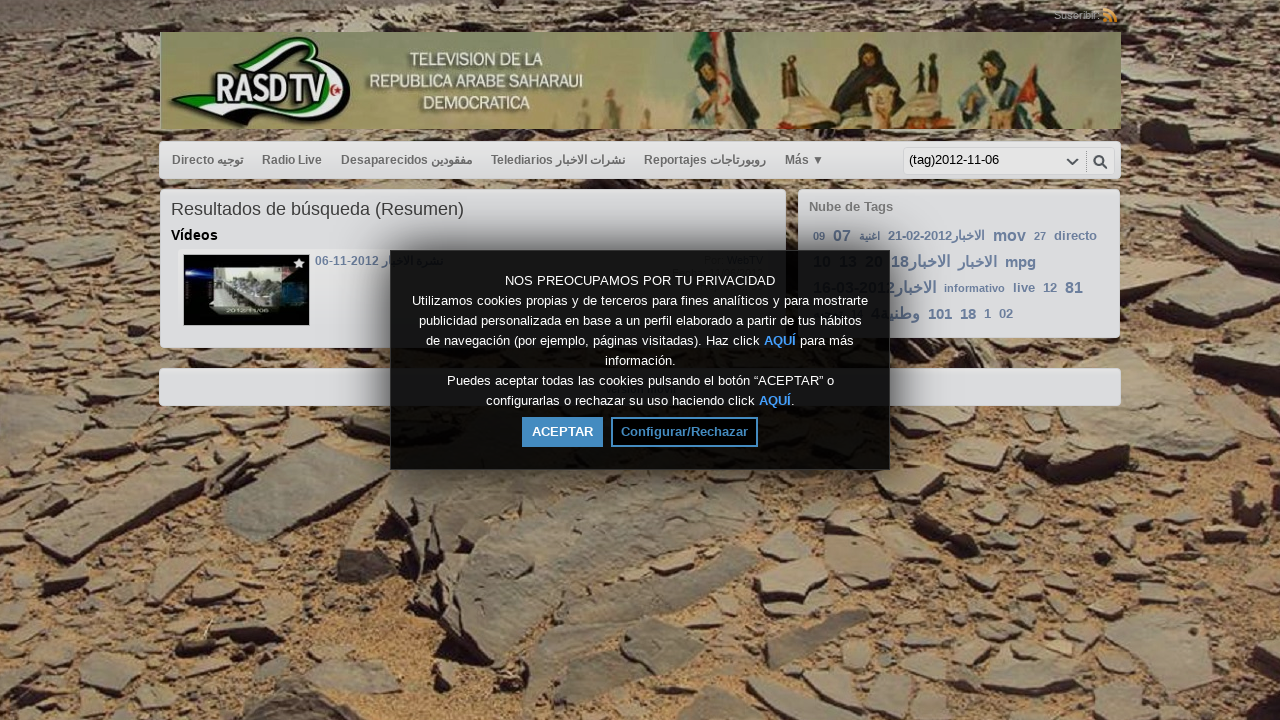

--- FILE ---
content_type: text/html; charset=UTF-8
request_url: https://rasd.tv/index.php/portal/search/(tag)2012-11-06/
body_size: 3941
content:
<!DOCTYPE HTML>
<html lang="es" dir="ltr" class="desktop">
<head>
<meta charset="utf-8">
<title>Rasd | Búsqueda (Resumen) | Tag | 2012-11-06</title>
<meta name="description" content="Resultados de búsqueda (Resumen) para: Tag | 2012-11-06" >
<meta name="keywords" content="Buscar, Resumen, 2012-11-06" >
<link rel="canonical" href="https://rasd.tv/index.php/portal/search/(tag)2012-11-06/" />
<meta name="robots" content="noindex">
<meta name="twitter:card" content="summary">
<meta name="twitter:title" content="Rasd | Búsqueda (Resumen) | Tag | 2012-11-06">
<meta name="twitter:description" content="Resultados de búsqueda (Resumen) para: Tag | 2012-11-06">
<meta name="twitter:image:src" content="https://rasd.tv/uploads/images/logo_site_1437762839.jpg">
<meta name="twitter:url" content="https://rasd.tv/index.php/portal/search/(tag)2012-11-06/">
<meta property="og:site_name" content="Rasd"/>
<meta property="og:url" content="https://rasd.tv/index.php/portal/search/(tag)2012-11-06/" />
<meta property="og:title" content="Rasd | Búsqueda (Resumen) | Tag | 2012-11-06"/>
<meta property="og:description" content="Resultados de búsqueda (Resumen) para: Tag | 2012-11-06"/>
<meta property="og:image" content="https://rasd.tv/uploads/images/logo_site_1437762839.jpg"/>
<link rel="image_src" href="https://rasd.tv/uploads/images/logo_site_1437762839.jpg" />
<meta property="og:type" content="website"/>

<link rel="stylesheet" type="text/css" href="https://rasd.tv/public/frontend/default/css_default/_main.css?pb=9f4e67163d3ca33c5f57fd9a3654fc05"/>
<script>var elm=document.getElementsByTagName('html'); if(elm[0].dir=='rtl'||elm[0].style.direction=='rtl') document.write('<link rel="stylesheet" type="text/css" href="https://rasd.tv/public/frontend/default/css/_main_rtl.css?pb=9f4e67163d3ca33c5f57fd9a3654fc05"/>');</script>
<style>body, html { background: #2684FF url('https://rasd.tv/uploads/images/bkg_site_1437759455.jpg') center center repeat fixed }</style>
<link rel="stylesheet" type="text/css" href="https://rasd.tv/public/frontend/default/css_default/modal.css?pb=9f4e67163d3ca33c5f57fd9a3654fc05"/>
<link rel="stylesheet" type="text/css" href="https://rasd.tv/public/frontend/default/css_default/icons.css"/>

<link rel="icon" href="https://rasd.tv/favicon.ico">
<link rel="icon" href="https://rasd.tv/apple-touch-icon-precomposed.png">
<link rel="apple-touch-icon-precomposed" href="https://rasd.tv/apple-touch-icon-precomposed.png">
<link rel="apple-touch-icon" href="https://rasd.tv/apple-touch-icon.png">
<script>
var SITE_BASE_URL = "https://rasd.tv/";
var PUBLIC_COMMON_BASE_URL = "https://rasd.tv/public/common/";
var THEME_BASE_URL = "https://rasd.tv/public/frontend/default/";
var HTML5_WEBM_ENABLED = 00;
var HTML5_DASH_ENABLED = 00;
var PRODUCT_BUILD_ID = "9f4e67163d3ca33c5f57fd9a3654fc05";
</script>
<script src="https://rasd.tv/langs/frontend/es/k_lang.js?pb=9f4e67163d3ca33c5f57fd9a3654fc05"></script>
<script src="https://ajax.googleapis.com/ajax/libs/jquery/1.7.2/jquery.min.js"></script><script>window.jQuery || document.write('<script src="https://rasd.tv/public/common/js/jquery-1.7.2.min.js"><\/script>');</script>
<script src="https://ajax.googleapis.com/ajax/libs/jqueryui/1.8.18/jquery-ui.min.js"></script><script>window.jQuery.ui || document.write('<script src="https://rasd.tv/public/common/js/jquery-ui-1.8.18.min.js"><\/script>');</script>
<script src="https://rasd.tv/public/common/js/k_common.js?pb=9f4e67163d3ca33c5f57fd9a3654fc05"></script>
<script src="https://rasd.tv/public/common/js/k_clip_preview.js"></script>
<script src="https://rasd.tv/public/frontend/default/js/main.js?pb=9f4e67163d3ca33c5f57fd9a3654fc05"></script>

<link rel="stylesheet" type="text/css" href="https://rasd.tv/public/common/js/k_cookies_notice.css"/>
<script>
var PRIVACY_POLICY_URL = "#";
var COOKIES_POLICY_URL = "#";
</script>
<script src="https://rasd.tv/public/common/js/k_cookies_notice.js" async></script>

<script>
runHTMLHeadFuncs();
</script>
<script>if(typeof(stf)=="function"){stf();}if(typeof(stfi)=="function"){stfi();}</script><script src="https://rasd.tv/public/common/js/unveil/jquery.unveil.js"></script><script>
runLazyLoad=function() { $("img").unveil(50, function() { $(this).load(function() { this.style.opacity = 1; }); }); }; $(document).ready(function(){ runLazyLoad(); }); </script>
<link rel="stylesheet" type="text/css" href="https://rasd.tv/public/common/js/k_notifications.css?pb=9f4e67163d3ca33c5f57fd9a3654fc05"/>
<link rel="alternate" type="application/rss+xml" title="Rasd - RSS Feed Global" href="https://rasd.tv/rss.php" />
<link rel="alternate" type="application/rss+xml" title="Rasd | Búsqueda (Resumen) | Tag | 2012-11-06 - RSS Feed de Galerías" href="https://rasd.tv/rss.php?type=galleries" />


</head>
<body>
<div class="seo">
<h1>Rasd | Búsqueda (Resumen) | Tag | 2012-11-06</h1>
<p>Resultados de búsqueda (Resumen) para: Tag | 2012-11-06</p>
<p>Buscar, Resumen, 2012-11-06</p>
</div>
<div class="pageWrapper">
<div id="headerWrapper" class="headerWrapper">
<div id="preHeader" class="preHeader constWidth">
<div class="preHeaderMenuWrapper">
<ul class="preHeaderMenuButtons social">
<li class="preHeaderButtonSimple dim" style="display:none; "><span>Síguenos:</span></li>

</ul>
<ul class="preHeaderMenuButtons">


<li class="preHeaderButtonSimple dim"><span>Suscribir:</span></li>
<li class="preHeaderButtonSimple noMargin"><a href="https://rasd.tv/rss.php" title="Suscribir (Feed Global de la WebTV)" target="_blank"><img src="https://rasd.tv/public/frontend/default/images/spc.gif" class="subscribe_rss_icon" alt="" ></a></li>
</ul>
</div>
</div>
<header>
<div id="header" class="header constWidth  logoCenter">
<div id="headerBanner" class="banner" style="display:none; "></div>
<a href="https://rasd.tv/"><img src="https://rasd.tv/uploads/images/logo_site_1437762839.jpg" class="logo" alt="Rasd" title="Rasd" ></a>
</div>
</header>
</div>
<div id="navigationWrapper" class="navigationWrapper constWidth rounded">
<nav>
<div id="navigation" class="navigation">
<div class="navSearch">
<form id="searchForm" name="searchForm" action="https://rasd.tv/index.php/portal/search/" method="get" >
<input name="iq" id="searchField" class="searchField" value="(tag)2012-11-06" title="Buscar" />
<ul id="searchMode" class="searchMode">
<li><a href="#" id="SearchModeButton" class="iconSearchMode iconSMAll">&nbsp;</a>
<ul id="searchModeMenu">
<li><a href="#" id="searchModeVideos">Vídeos</a></li>
<li><a href="#" id="searchModeChannels">Canales</a></li>
<li><a href="#" id="searchModePages">Páginas</a></li>
<li><a href="#" id="searchModeGalleries">Galerías</a></li>


<li><a href="#" id="searchModeAll">Todo</a></li>
</ul>
</li>
</ul>
<a href="#" class="searchButton" title="Buscar"></a>
<input name="go" id="go" type="hidden" value="portal" />
<input name="do" id="do" type="hidden" value="search" />
<input name="searchFormGUI" id="searchFormGUI" type="hidden" value="desktop" />
<input name="searchFormFUrlStyle" id="searchFormFUrlStyle" type="hidden" value="default" />
<input name="searchFormBaseUrl" id="searchFormBaseUrl" type="hidden" value="https://rasd.tv/" />
</form>
</div>
<div class="navMenuWrapper">
<ul id="navMenuButtons" class="navMenuButtons main">
<li class="iteme311c65fa02797ac4e867e94202bf600"><a href="https://rasd.tv/index.php/channel/1/directo-توجيه/" target="_top" ><span>Directo  توجيه </span></a>
</li>
<li class="item22333a50ea55380cd90b1e303d6f8192"><a href="https://rasd.tv/index.php/channel/14/radio-live/" target="_top" ><span>Radio Live </span></a>
</li>
<li class="itemad922a226332566b9fbbbe3f4c5415af"><a href="https://rasd.tv/index.php/channel/3/desaparecidos-مفقودين/" target="_top" ><span>Desaparecidos مفقودين </span></a>
</li>
<li class="item7d11617cf555f167b896160cd0ced03a"><a href="https://rasd.tv/index.php/channel/2/telediarios-نشرات-الاخبار/" target="_top" ><span>Telediarios نشرات الاخبار </span></a>
</li>
<li class="item8b41b9dc546758338c3b08b6e474cd10"><a href="https://rasd.tv/index.php/channel/4/reportajes-روبورتاجات/" target="_top" ><span>Reportajes روبورتاجات </span></a>
</li>
<li class="item003536e6458e240752dbd7867343f24b"><a href="https://rasd.tv/index.php/channel/5/testimonios-شهادات/" target="_top" ><span>Testimonios شهادات </span></a>
</li>
<li class="item7a14ce3826b4bee8df7b2b0285ab846f"><a href="https://rasd.tv/index.php/channel/6/solidarios-متضامون/" target="_top" ><span>Solidarios متضامون </span></a>
</li>
<li class="itemaaccfb3633f1c09e93faee841370eb55"><a href="https://rasd.tv/index.php/channel/7/programas-البرامج/" target="_top" ><span>Programas البرامج </span></a>
</li>
<li class="item77713c6323d1451f5e29df755e8e1fab"><a href="https://rasd.tv/index.php/channel/8/tv-castellano-الاخبار-بالاسبانية/" target="_top" ><span>TV Castellano الاخبار بالاسبانية </span></a>
</li>
<li class="item8314313fac6ca47626f28a0ccc527826"><a href="https://rasd.tv/index.php/channel/9/cultura-y-musica/" target="_top" ><span>cultura y musica </span></a>
</li>
<li class="item3e9ff37af48c071cf25c762d5227dde6"><a href="https://rasd.tv/index.php/channel/13/اخبار-الصحافة-press/" target="_top" ><span>اخبار الصحافة press </span></a>
</li>
<li class="item655efbd029cba5fee854cd464cae6641"><a href="https://rasd.tv/index.php/galleries/" target="_top" ><span>Galerías</span></a>
</li>

<li class="navButton more"><a href="#" id="secondaryNavigationToggleButton"><span>Más <span class="showIcon">&#9660;</span><span class="hideIcon">&#9650;</span></span></a></li>

<li class="navButton homeButton"><a href="" target="_blank" rel="nofollow" ><span></span></a></li>

</ul>
</div>
</div>
</nav>
</div>
<div id="navigationSecWrapper" class="navigationSecWrapper constWidth rounded">
<nav>
<div id="navigationSec" class="navigationSec" style="display:none">
<div class="navMenuSecWrapper">
<ul class="navMenuSecButtons">
</ul>
</div>
</div>
</nav>
</div>
<div class="resultsAreaWrapper constWidth">
<div class="resultsArea">
<aside>
<div class="sideBar">
<div class="panel banner" style="display:none; "></div>

              <div class="panel tags">
                <div class="title" style="" >Nube de Tags</div>
                <ul class="tagList"><li class="tag style1"><a href="https://rasd.tv/index.php/portal/search/(tag)09/">09</a></li><li class="tag style6"><a href="https://rasd.tv/index.php/portal/search/(tag)07/">07</a></li><li class="tag style1"><a href="https://rasd.tv/index.php/portal/search/(tag)اغنية/">اغنية</a></li><li class="tag style3"><a href="https://rasd.tv/index.php/portal/search/(tag)الاخبار2012-02-21/">الاخبار2012-02-21</a></li><li class="tag style6"><a href="https://rasd.tv/index.php/portal/search/(tag)mov/">mov</a></li><li class="tag style1"><a href="https://rasd.tv/index.php/portal/search/(tag)27/">27</a></li><li class="tag style3"><a href="https://rasd.tv/index.php/portal/search/(tag)directo/">directo</a></li><li class="tag style6"><a href="https://rasd.tv/index.php/portal/search/(tag)10/">10</a></li><li class="tag style6"><a href="https://rasd.tv/index.php/portal/search/(tag)13/">13</a></li><li class="tag style6"><a href="https://rasd.tv/index.php/portal/search/(tag)20/">20</a></li><li class="tag style6"><a href="https://rasd.tv/index.php/portal/search/(tag)الاخبار18/">الاخبار18</a></li><li class="tag style4"><a href="https://rasd.tv/index.php/portal/search/(tag)الاخبار/">الاخبار</a></li><li class="tag style4"><a href="https://rasd.tv/index.php/portal/search/(tag)mpg/">mpg</a></li><li class="tag style6"><a href="https://rasd.tv/index.php/portal/search/(tag)الاخبار2012-03-16/">الاخبار2012-03-16</a></li><li class="tag style1"><a href="https://rasd.tv/index.php/portal/search/(tag)informativo/">informativo</a></li><li class="tag style2"><a href="https://rasd.tv/index.php/portal/search/(tag)live/">live</a></li><li class="tag style2"><a href="https://rasd.tv/index.php/portal/search/(tag)12/">12</a></li><li class="tag style6"><a href="https://rasd.tv/index.php/portal/search/(tag)81/">81</a></li><li class="tag style3"><a href="https://rasd.tv/index.php/portal/search/(tag)توجيه/">توجيه</a></li><li class="tag style1"><a href="https://rasd.tv/index.php/portal/search/(tag)14/">14</a></li><li class="tag style6"><a href="https://rasd.tv/index.php/portal/search/(tag)وطنية4/">وطنية4</a></li><li class="tag style4"><a href="https://rasd.tv/index.php/portal/search/(tag)101/">101</a></li><li class="tag style4"><a href="https://rasd.tv/index.php/portal/search/(tag)18/">18</a></li><li class="tag style3"><a href="https://rasd.tv/index.php/portal/search/(tag)1/">1</a></li><li class="tag style3"><a href="https://rasd.tv/index.php/portal/search/(tag)02/">02</a></li></ul>
              </div>

</div>
</aside>
<section>
<div class="results">
<div class="panel">
<div class="title">Resultados de búsqueda (Resumen)</div>
<div class="noResults" style="display:none; ">No se encontraron contenidos relacionados con tu búsqueda.</div>


<div class="channelResults" style="display:none; ">
<h2>Canales</h2>
<div class="genericItemListWrapper">
<ul class="itemList" >

</ul>
</div>
<div class="moreResults" style="display:none; "><a href="https://rasd.tv/index.php/portal/searchChannel/(tag)2012-11-06/1/">Más canales ({k.html.channel_list_total_items}) &gt;</a></div>
</div>
<div class="videoResults" style="">
<h2>Vídeos</h2>
<div class="genericItemListWrapper">
<ul class="itemList" >

<li class="item" data-content-type="clip" data-id="clip_1491" data-has-preview="0">
<div class="image"><a href="https://rasd.tv/index.php/video/1491/نشرة-الاخبار-2012-11-06/">
<div class="playOverlay"></div>
<div class="stickersOverlay">
<img src="https://rasd.tv/public/common/images/spc.gif" class="lazyload stickerPremium" style="display:none; " data-src="https://rasd.tv/public/frontend/default/images/spc.gif" title="Premium" alt="" >
<img src="https://rasd.tv/public/common/images/spc.gif" class="lazyload stickerFavorited" style="display:none; " data-src="https://rasd.tv/public/frontend/default/images/spc.gif" title="Favorito" alt="" >
<img src="https://rasd.tv/public/common/images/spc.gif" class="lazyload stickerFeatured" style="" data-src="https://rasd.tv/public/frontend/default/images/spc.gif" title="Destacado" alt="" >
<img src="https://rasd.tv/public/common/images/spc.gif" class="lazyload stickerRestricted" style="display:none; "data-src="https://rasd.tv/public/frontend/default/images/spc.gif" title="Restringido" alt="" >
</div>
<img class="lazyload" src="https://rasd.tv/public/common/images/spc.gif" data-src="https://rasd.tv/uploads/images/thumb-1491-1352276678.jpg" alt="" ></a>
</div>
<div class="extraInfo">
<div class="user">Por: <a href="https://rasd.tv/index.php/portal/user/1/webtv/">WebTV</a></div>
<div class="date">Fecha: 11/06/2012</div>
<div class="views">Reprods.: 59</div>

</div>
<div class="title"><a href="https://rasd.tv/index.php/video/1491/نشرة-الاخبار-2012-11-06/">نشرة الاخبار 2012-11-06 </a></div>
<div class="description"> </div>
<ul class="itemCategories"></ul>
</li>

</ul>
</div>
<div class="moreResults" style="display:none; "><a href="https://rasd.tv/index.php/portal/searchVideo/(tag)2012-11-06/1/">Más vídeos (1) &gt;</a></div>
</div>
<div class="channelResults" style="display:none; ">
<h2>Páginas</h2>
<div class="genericItemListWrapper">
<ul class="itemList" >

</ul>
</div>
<div class="moreResults" style="display:none; "><a href="https://rasd.tv/index.php/portal/searchPage/(tag)2012-11-06/1/">Más páginas ({k.html.page_list_total_items}) &gt;</a></div>
</div>
<div class="galleryResults" style="display:none; ">
<h2>Galerías</h2>
<div class="galleryListWrapper">
<ul class="galleryList overview" >

</ul>
</div>
<div class="moreResults" style="display:none; "><a href="https://rasd.tv/index.php/portal/searchGallery/(tag)2012-11-06/1/">Más galerías ({k.html.gallery_list_total_items}) &gt;</a></div>
</div>
</div>
</div>
</section>
</div>
</div>
<aside>
<div class="footerAreaWrapper constWidth">
<div class="footerArea">
<nav>
<div class="menu">
<ul class="footer">


</ul>
</div>
</nav>
<div class="text">

</div>
<div class="guiLinks" style=""> <a href="https://rasd.tv/index.php/mobile/portal/search/(tag)2012-11-06/">Versión móvil</a> </div>
</div>
</div>
</aside>
</div>
<script>
whileReadyMenuFix();
initCommon();
function mainInit()
{
$(document).ready(function() {
initInterface({
'interfaceType':'search',
'animateOnStartup':false,
'secondaryNavigationStartupVisibility':'auto',
'submenuAnimation':true,
'showAniTime':300,
'hideAniTime':150,
'submenuShowAniTime':150,
'submenuHideAniTime':80,
'end':true
});
});
};
mainInit();

</script>
<script>
runHTMLAlmostEndFuncs();
</script>
<script>$(".itemaa553f118caed8412f5d284cb8759de5").addClass("active"); var currentMenuItem="itemaa553f118caed8412f5d284cb8759de5";</script>

<script>
var ongoingEvents = [];
/* top notification bar init */
if ( !(typeof showEventsNotificationBar != 'undefined' && !showEventsNotificationBar) )
{
$(document).ready(function() {
$.getScript("https://rasd.tv/public/common/js/k_notifications.js?pb=9f4e67163d3ca33c5f57fd9a3654fc05",function(){
topNotificationBarInit({
buttonTitle:'Eventos en curso',
delayStartAnim:500,
items:ongoingEvents
});
});
}); // end of $(document).ready()
}
runHTMLEndFuncs();
</script>
<script src="https://rasd.tv/public/frontend/default/js_default/style.js"></script>
<script>
if (
(
window.location.href.indexOf("/likedVideos")>1
|| window.location.href.indexOf("-likedVideos")>1
|| window.location.href.indexOf("=likedVideos")>1
|| window.location.href.indexOf("/favoritedVideos")>1
|| window.location.href.indexOf("-favoritedVideos")>1
|| window.location.href.indexOf("=favoritedVideos")>1
|| window.location.href.indexOf("/watchedVideos")>1
|| window.location.href.indexOf("-watchedVideos")>1
|| window.location.href.indexOf("=watchedVideos")>1
)
&& typeof(vote)!=="function"
)
{
$.getScript("https://rasd.tv/public/frontend/default/js/votes.js?pb=9f4e67163d3ca33c5f57fd9a3654fc05",function(){
// on votes script load
});
};
</script>
</body>
</html>


--- FILE ---
content_type: text/css
request_url: https://rasd.tv/public/frontend/default/css_default/_main.css?pb=9f4e67163d3ca33c5f57fd9a3654fc05
body_size: 17991
content:
@charset "utf-8";
/* WebTV Styles */

/***************************** reset ***********************************/
html, body, div, span, applet, object, iframe, h1, h2, h3, h4, h5, h6, p, blockquote, pre, a, abbr, acronym, address, big, cite, code, del, dfn, em, img, ins, kbd, q, s, samp, small, strike, strong, sub, sup, tt, var, b, u, i, center, dl, dt, dd, ol, ul, li, fieldset, form, label, legend, table, caption, tbody, tfoot, thead, tr, th, td, article, aside, canvas, details, embed, figure, figcaption, footer, header, hgroup, menu, nav, output, ruby, section, summary, time, mark, audio, video { margin: 0; padding: 0; border: 0; font-size: 100%; vertical-align: baseline; }
/* HTML5 display-role reset for older browsers */
article, aside, details, figcaption, figure, footer, header, hgroup, menu, nav, section { display: block; }
a, object, embed  { outline: 0; }
body { line-height: 1; }
ol, ul { list-style: none; }
blockquote, q { quotes: none;}
blockquote:before, blockquote:after, q:before, q:after { content: ''; content: none; }
table { border-collapse: collapse; border-spacing: 0; }
textarea, input, select { outline: none; }
a:focus, *:focus {outline:none;}
* { _noFocusLine: expression(this.hideFocus=true); }


/***************************** general ***********************************/
html, body 			{ background:#fff; }
body 				{ color:#000; font-size:13px; font-weight:normal; -webkit-text-size-adjust:100%; -moz-text-size-adjust:100%; -ms-text-size-adjust:100%; text-size-adjust:100%; } 
.clearFix 			{ clear:both; }
.clearLeft 			{ clear:left; }
.tar				{ text-align:right}
.tac				{ text-align:center} /* v1750 */
.tal				{ text-align:left}
.valignt			{ vertical-align:top} /* v1750 */
.fl 				{ float:left}
.fr 				{ float:right}
.sup 				{ font-size:85%; vertical-align:text-top}
blockquote			{ padding:6px; }
a 					{ color:#788daf; text-decoration:none; cursor:pointer; }
a:hover				{ color:#000; text-decoration:underline;  }
.seo 				{ display:none; }
#pageLoadingOverlay { display:block; position: fixed; _position:absolute; top:0; left:0; width:100%; height:100%; filter: progid:DXImageTransform.Microsoft.gradient(GradientType=0,startColorstr='#5cffffff', endColorstr='#5cffffff'); background-image: url('../images_default/icon_loading.gif'); background-position:center center; background-repeat:no-repeat; background-color:rgba(248,248,249,0.35); z-index:2; }
.loadingAnimation	{ background: url('../images_default/icon_loading.gif') center center no-repeat; }
.pagingWrapper 		{ position:relative; left:50%;  float:left; }
.paging 			{ position:relative; left:-50%; overflow:auto;  float:left; border:1px hidden; }

/***** stickers (v1002) *****/
.stickersOverlay { background:url('../images_default/item_list_sticker_bkg.png'); background: rgba(0,0,0,0.5) none;} /* IE7/IE8 do not support rgba... */
.stickersOverlay .stickerPremium 	/* v2000 */{ display:block; width:20px; height:19px !important; background: url('../images_default/item_list_sticker_premium.png'); }
.stickersOverlay .stickerFavorited 	/* v2000 */{ display:block; width:20px; height:17px !important; background: url('../images_default/item_list_sticker_favorited.png'); }
.stickersOverlay .stickerFeatured 	/* v2000 */{ display:block; width:20px; height:17px !important; background: url('../images_default/item_list_sticker_featured.png'); }
.stickersOverlay .stickerRestricted	/* v2000 */{ display:block; width:20px; height:17px !important; background: url('../images_default/item_list_sticker_restricted.png'); }


/***************************** common size constraints ***********************************/
.constWidth { width:960px; }


/*****************************************************************************/
/***************************** header area ***********************************/
/*****************************************************************************/
.headerWrapper 					{}

.preHeader 						{ display:block; margin:0 auto; text-align:right; padding-top:5px; padding-bottom:5px; color:#ccc; font-size:12px; }
.preHeader a 					{ font-weight:bold; display:block; float:left; height:19px;  }

/***** menu + submenu (user options) *****/
/* This is login/user RSS menu.  */
.preHeaderMenuWrapper 							{ min-height:22px; }
.preHeaderMenuWrapper .preHeaderMenuButtons 		{ display:block; float:right; }
.preHeaderMenuWrapper .preHeaderMenuButtons.social	{ display:block; float:left; }
.preHeaderMenuWrapper ul li 					{ float:left; margin-left:5px; }
.preHeaderMenuWrapper ul li.noMargin			{ margin-left:0; }
.preHeaderMenuWrapper ul.social li				{ float:left; margin-left:2px; }
.preHeaderMenuWrapper ul li ul li				{ float:left; margin-left:0px; }
.preHeaderMenuWrapper ul li a 					{ float:left; }
/* button simple/hover */
.preHeaderButtonSimple a,
.preHeaderButtonSimple span, 
.social .preHeaderButtonSimple a 			{ height:20px; line-height:20px; padding-top:0px; }
.preHeaderButtonSimple.dim span,
.social .preHeaderButtonSimple.dim span 	{ height:20px; line-height:20px; font-size:11px; color:#aaa; }

/*
.preHeaderMenuButtons .follow_us_facebook_icon 	{ width:20px; height:20px; background: url('../images_default/icon_social_facebook.png'); }
.preHeaderMenuButtons .follow_us_twitter_icon 	{ width:20px; height:20px; background: url('../images_default/icon_social_twitter.png'); }
.preHeaderMenuButtons .follow_us_googleplus_icon{ width:20px; height:20px; background: url('../images_default/icon_social_google.png'); }
.preHeaderMenuButtons .follow_us_linkedin_icon	{ width:20px; height:20px; background: url('../images_default/icon_social_linkedin.png'); }
.preHeaderMenuButtons .follow_us_tuenti_icon	{ width:20px; height:20px; background: url('../images_default/icon_social_tuenti.png'); }
.preHeaderMenuButtons .follow_us_flickr_icon	{ width:20px; height:20px; background: url('../images_default/icon_social_flickr.png'); }
.preHeaderMenuButtons .follow_us_vkontakte_icon	{ width:20px; height:20px; background: url('../images_default/icon_social_vkontakte.png'); }
*/
.preHeaderMenuButtons .follow_us_facebook_icon,
.preHeaderMenuButtons .follow_us_twitter_icon,
.preHeaderMenuButtons .follow_us_googleplus_icon,
.preHeaderMenuButtons .follow_us_instagram_icon, /* v2000 */
.preHeaderMenuButtons .follow_us_linkedin_icon,
.preHeaderMenuButtons .follow_us_tuenti_icon,
.preHeaderMenuButtons .follow_us_flickr_icon,
.preHeaderMenuButtons .follow_us_vkontakte_icon	
{ width:20px; height:20px; background: url('../images_default/icon_social_sprite.png'); }
.preHeaderMenuButtons .follow_us_facebook_icon 	{ background-position:0px 0px; }
.preHeaderMenuButtons .follow_us_twitter_icon	{ background-position:-20px 0px; }
.preHeaderMenuButtons .follow_us_googleplus_icon{ background-position:-40px 0px; }
.preHeaderMenuButtons .follow_us_instagram_icon { background-position:-140px 0px; } /* v2000 */
.preHeaderMenuButtons .follow_us_linkedin_icon 	{ background-position:-60px 0px; }
.preHeaderMenuButtons .follow_us_tuenti_icon	{ background-position:-80px 0px; }
.preHeaderMenuButtons .follow_us_flickr_icon	{ background-position:-100px 0px; }
.preHeaderMenuButtons .follow_us_vkontakte_icon	{ background-position:-120px 0px; }

.preHeaderMenuButtons .subscribe_rss_icon 		{ width:20px; height:20px; background: url('../images_default/icon_rss.png'); }

/* button normal/hover */
.preHeaderButton a span 					{ display:block; color:#788daf; /*background:#ffffff;*/ width:auto; margin:1px; margin-top:0; padding:5px; padding-left:8px; padding-top:0px; height:20px; line-height:20px; position:relative; float:left; z-index:9 }
.preHeaderButton a 							{ }
.preHeaderButton a:hover,
.preHeaderButton:hover a 					{ text-decoration:none; }
.preHeaderButton:hover a span,
.preHeaderButton a:hover span 				{ color:#000; background:#f5f6f7; margin:0; *margin-bottom:-1px; border:1px solid #e8e9eb; border-bottom:0; text-decoration:none; position:relative;}
/* submenu */
.preHeaderSubmenu 							{ position:relative; margin:0; z-index:99; }
.preHeaderSubmenu ul 						{ display:none; border:1px solid #e8e9eb; background:#f5f6f7; position:absolute; margin-right:0px; margin-top:25px; right:0; z-index:2; }
.preHeaderSubmenu:hover ul					{ display:block; }
/* submenu button */
.preHeaderSubmenu ul a 						{ background:none; border:none; color:#788daf; white-space:nowrap; width:100px; padding-top:8px; padding-bottom:2px; padding-left:10px; padding-right:10px; }
.preHeaderSubmenu:hover ul a:hover 			{ background:#fff; color:#000; }

/* CSS3 Animation */
.preHeaderSubmenu:hover ul a , .preHeaderSubmenu:hover ul a:hover { -webkit-transition:background-color 0.15s linear;  -moz-transition:background-color 0.15s linear;  -o-transition:background-color 0.15s linear; transition:background-color 0.15s linear; }
/* FX */
.preHeaderButton a:hover,
.preHeaderSubmenu:hover,
.preHeaderSubmenu:hover ul,
.preHeaderSubmenu:hover ul a:hover	{	-webkit-box-shadow: 0px 0px 5px rgba(0,0,0,0.1);
										-moz-box-shadow:    0px 0px 5px rgba(0,0,0,0.1);
										box-shadow:         0px 0px 5px rgba(0,0,0,0.1);} 
.preHeaderButton.preHeaderSubmenu a:hover {	-webkit-box-shadow: none; -moz-box-shadow: none; box-shadow: none;} 

/* the real header... the logo and banner */
.header 						{ display:block; margin:0 auto; text-align:center; min-height:60px; position:relative;  }
.header .banner 				{ display:none; width:468px; height:60px; float:right; }
.header.withBanner				{ text-align:left; }
.header.withBanner	.banner 	{ display:block; }
.header.withBanner	.logo 		{ vertical-align:middle; }
.header.logoLeft				{ text-align:left; }
.header.logoRight				{ text-align:right; }
.header.logoCenter				{ text-align:center; }
.header.withBanner.logoRight	.banner 	{ float:left; }


/*********************************************************************************/
/***************************** navigation area ***********************************/
/*********************************************************************************/
.navigationWrapper 				{ display:block; margin:0 auto; margin-top:10px; height:36px; background: #f0f1f3 url('../images_default/nav_main_bkg.gif') top repeat-x; border:1px solid #e8e9eb; text-align:center; font-size:12px; clear:both; }
.navigation						{ display:block; margin:0 auto; width:960px; }
.navigation a 					{ font-weight:bold; display:block; float:left; line-height:12px; }

/***************************** main navigation ***********************************/
/* This is the top menu bar, with the list of channels, search, etc. */

/***** menu + submenu (channel buttons, etc.) *****/
.navMenuWrapper 					{ width:auto;  }
.navMenuWrapper .navMenuButtons 	{ width:auto; display:block; }
.navMenuWrapper ul li 				{ float:left; margin-left:5px;  }
.navMenuWrapper ul li ul li			/* v1310 */{ /* float:left;*/float:none; display:block; margin-left:0px; text-align:left; }
.navMenuWrapper ul li a 			{ float:left; }
.navMenuWrapper ul li ul li	a		/* v1310 */{ float:none; }
/* button normal/hover ( v1110 ) */
.navMenuButtons > li a span				{ display:block; color:#777; background:none; width:auto; border:0 none; padding:7px; padding-top:12px; padding-bottom:0px; height:24px; position:relative; float:left; z-index:9;  }
.navMenuButtons > li a					{ }
.navMenuButtons > li a:hover,
.navMenuButtons > li:hover a			{ text-decoration:none; }
.navMenuButtons > li:hover a span,
.navMenuButtons > li.active > a span,
.navMenuButtons > li a:hover span 		{ color:#000; background:#f5f6f7 url('../images_default/nav_main_bt_hover.gif') top repeat-x; margin:0; *margin-bottom:-1px;  border:1px solid #e8e9eb; border-top:0; border-bottom:0; padding:6px; padding-top:12px; padding-bottom:0; text-decoration:none; position:relative;}
.navMenuButtons > li.active > a span	{ background:#636363 url('../images_default/nav_main_bt_active.gif') bottom repeat-x; border-color:#636363; color:#fff;}
.navMenuButtons > li.pressed > a span	{ background:#fff url('../images_default/nav_main_bt_pressed.gif') top repeat-x; height:24px; padding:5px; padding-top:12px; padding-bottom:0;  border: 1px solid #e8e9eb; border-top:0; border-bottom:0; color:#000;}
.navMenuButtons > li a span .showIcon	{ padding:0; background:none; border:0; float:none; display:inline; }
.navMenuButtons > li a span .hideIcon	{ display:none; }
.navMenuButtons > li.pressed a span .showIcon		{ display:none; }
.navMenuButtons > li.pressed a span .hideIcon		{ padding:0; background:none; border:0; float:none; display:inline; }
.navMenuButtons > li.homeButton 		{ float:right}
/* submenu (v1110) */
.navMenuButtons > li.submenu 				/* v1111 */{ position:relative; margin:0; z-index:999; }
.navMenuButtons > li.submenu ul 			{ display:none; border:1px solid #e8e9eb; background:#f5f6f7; position:absolute; margin-left:0px; margin-top:35px; left:0; z-index:2; }
.navMenuButtons > li.submenu:hover > ul		{ display:block; }
/* submenu button (v1110) */
.navMenuButtons > li.submenu.active > li a span,
.navMenuButtons > li.submenu.pressed > li a span 	{ color:#000; }
.navMenuButtons > li.submenu ul a 					/* v1111 */{ background:none; border:none; color:#788daf; white-space:nowrap; min-width:130px; height:19px; padding-top:8px; padding-bottom:2px; padding-left:10px; padding-right:10px; text-align:left }
.navMenuButtons > li.submenu:hover ul a:hover 		{ background:#fff; color:#000; }
.navMenuButtons > li.submenu li.active > a span,
.navMenuButtons > li.submenu:hover ul .active > a	{ background:#636363; color:#fff; }
.navMenuButtons > li.submenu li.active a span 		{ border:0; padding:0; }
.navMenuButtons > li.submenu li a span 				{ padding:0; margin:0; height:auto; border:0; background:none; }
/* sub-submenu (v1110) */
.navMenuButtons > li.submenu ul .submenu ul 		/* v1310 */{ margin-left:100%; /*margin-top:-1px;*/ margin-top:-30px; *margin-top:0; z-index:2; } /* -30px = 19px height + 8px padding-top + 2px padding-bottom + 1px border*/
.navMenuButtons > li.submenu:hover > ul .submenu:hover > ul { display:block; }
/* CSS3 Animation (v1110) */
.navMenuButtons > li.submenu:hover ul a , 
.navMenuButtons > li.submenu:hover ul a:hover { -webkit-transition:background-color 0.15s linear;  -moz-transition:background-color 0.15s linear;  -o-transition:background-color 0.15s linear; transition:background-color 0.15s linear; }
/* FX (v1110)*/
/* v1111 - sub-submenus */
.navMenuButtons > li.submenu:hover ul			{	-webkit-box-shadow: 0px 2px 10px rgba(0,0,0,0.4);
													-moz-box-shadow:    0px 2px 10px rgba(0,0,0,0.4);
													box-shadow:         0px 2px 10px rgba(0,0,0,0.4);} 
/* v1111 - first submenu */
.navMenuButtons > li.submenu:hover > ul			{	-webkit-box-shadow: 0px 6px 10px rgba(0,0,0,0.2);
													-moz-box-shadow:    0px 6px 10px rgba(0,0,0,0.2);
													box-shadow:         0px 6px 10px rgba(0,0,0,0.2);} 
.navMenuButtons > li a:hover,
.navMenuButtons > li.submenu:hover,
.navMenuButtons > li.submenu:hover ul a:hover	{	-webkit-box-shadow: 0px 0px 5px rgba(0,0,0,0.1);
													-moz-box-shadow:    0px 0px 5px rgba(0,0,0,0.1);
													box-shadow:         0px 0px 5px rgba(0,0,0,0.1);} 
.navMenuButtons > li.active a span,
.navMenuButtons > li.submenu a:hover {	-webkit-box-shadow: none; -moz-box-shadow: none; box-shadow: none;} 
.navMenuButtons > li a span,
.navMenuButtons > li:hover a span,
.navMenuButtons > li a:hover span,
.navMenuButtons > li.submenu:hover ul a { text-shadow: 1px 1px 0px rgba(255, 255, 255, 0.5); }
.navMenuButtons > li.active a span,
.navMenuButtons > li.submenu:hover ul a.active 	{ text-shadow: 1px 1px 0px rgba(0, 0, 0, 0.5); }
.navMenuButtons > li.submenu.active li a span,
.navMenuButtons > li.submenu li.active a span 	{ text-shadow: none; }

/***** search *****/
.navigation .navSearch 						{ width:210px; height:26px; display:block; float:right; background:#fff; border:1px solid #e8e9eb; margin:5px; margin-bottom:0;  }
.navigation .navSearch:hover					{ border-color:#4b4b4b; }
.navigation .navSearch .searchField 			/* v1311 */{ width:154px; /*width:182px;*/ height:24px; display:block; float:left; padding:0; border:0 none; margin:0; text-indent:5px; line-height:24px; }
.navigation .navSearch .searchButton 		{ width:28px; height:26px; display:block; float:left; background:#fff url('../images_default/nav_main_search_button_normal.gif') bottom no-repeat; }
.navigation .navSearch:hover .searchButton,
.navigation .navSearch .searchButton:hover 	{ background: #4b4b4b url('../images_default/nav_main_search_button_hover.gif') bottom no-repeat; }

/***** search mode (v1311) *****/
.navigation .navSearch .searchMode 							{ }
.navigation .navSearch .searchMode .iconSearchMode 			{ display:block; float:left; width:28px; height:26px; }
.navigation .navSearch .searchMode > li 					{ display:block; float:left; position:relative;}
.navigation .navSearch .searchMode > li:hover 				{ background: #313132; }
/* Icons */
.searchMode > li 		.iconSearchMode.iconSMAll 			{ background: url('../images_default/icon_search_all_normal.png') center center no-repeat; text-decoration:none; z-index:2 }
.searchMode > li:hover 	.iconSearchMode.iconSMAll			{ background: url('../images_default/icon_search_all_hover.png') center center no-repeat; }
.searchMode > li 		.iconSearchMode.iconSMVideos		{ background: url('../images_default/icon_search_clips_normal.png') center center no-repeat; text-decoration:none; z-index:2 }
.searchMode > li:hover 	.iconSearchMode.iconSMVideos		{ background: url('../images_default/icon_search_clips_hover.png') center center no-repeat; }
.searchMode > li 		.iconSearchMode.iconSMChannels		{ background: url('../images_default/icon_search_channels_normal.png') center center no-repeat; text-decoration:none; z-index:2 }
.searchMode > li:hover 	.iconSearchMode.iconSMChannels		{ background: url('../images_default/icon_search_channels_hover.png') center center no-repeat; }
.searchMode > li 		.iconSearchMode.iconSMPages			/* v3000 */{ background: url('../images_default/icon_search_pages_normal.png') center center no-repeat; text-decoration:none; z-index:2 }
.searchMode > li:hover 	.iconSearchMode.iconSMPages			/* v3000 */{ background: url('../images_default/icon_search_pages_hover.png') center center no-repeat; }
.searchMode > li 		.iconSearchMode.iconSMGalleries		{ background: url('../images_default/icon_search_galleries_normal.png') center center no-repeat; text-decoration:none; z-index:2 }
.searchMode > li:hover 	.iconSearchMode.iconSMGalleries		{ background: url('../images_default/icon_search_galleries_hover.png') center center no-repeat; }
.searchMode > li 		.iconSearchMode.iconSMNews			{ background: url('../images_default/icon_search_news_normal.png') center center no-repeat; text-decoration:none; z-index:2 }
.searchMode > li:hover 	.iconSearchMode.iconSMNews			{ background: url('../images_default/icon_search_news_hover.png') center center no-repeat; }
.searchMode > li 		.iconSearchMode.iconSMEvents		{ background: url('../images_default/icon_search_events_normal.png') center center no-repeat; text-decoration:none; z-index:2 }
.searchMode > li:hover 	.iconSearchMode.iconSMEvents		{ background: url('../images_default/icon_search_events_hover.png') center center no-repeat; }
/* Modes Submenu */
.navigation .navSearch .searchMode > li > ul				{ display:none; border:1px solid #313132; background:#313132; position:absolute; width:auto; margin-right:0px; margin-top:26px; right:0; z-index:10; text-align:right; }
/*.navigation .navSearch .searchMode > li:hover ul 			{ display:block; }*/
/* Modes Submenu button */
.navigation .navSearch .searchMode > li > ul > li 			{ float:none; width:auto; min-width:90px; display:block; }
.navigation .navSearch .searchMode > li > ul > li a 		{ background:none; border:none; color:#aaa; white-space:nowrap; min-width:90px; float:none; display:block; padding:7px; text-decoration:none; }
.navigation .navSearch .searchMode > li > ul > li a:hover 	{ background:#414142; color:#fff; }
/* CSS3 Animation */
.navigation .navSearch .searchMode > li > ul > li a,.navigation .navSearch .searchMode > li > ul > li a:hover { -webkit-transition:background-color 0.15s linear;  -moz-transition:background-color 0.15s linear;  -o-transition:background-color 0.15s linear; transition:background-color 0.15s linear; }
/* FX */
.navigation .navSearch .searchMode > li:hover,
.navigation .navSearch .searchMode > li > ul,
.navigation .navSearch .searchMode > li > ul > li a:hover	{	-webkit-box-shadow: 0px 0px 5px rgba(0,0,0,0.4);
														-moz-box-shadow:    0px 0px 5px rgba(0,0,0,0.4);
														box-shadow:         0px 0px 5px rgba(0,0,0,0.4);} 


/***************************** secondary navigation (more...) ***********************************/
.navigationSecWrapper 					{ display:block; margin:0 auto; background: #fcfcfd url('../images_default/nav_sec_bkg.gif') top repeat-x; border:1px solid #e8e9eb; border-top:0 none; text-align:center; font-size:12px; clear:both; }
.navigationSec						{ display:block; margin:0 auto; width:960px; padding-top:5px; }
.navigationSec a 					{ font-weight:bold; display:block; float:left; line-height:12px; }

/* This is the secondary menu that appears after clicking on "More"...  */
/***** menu + submenu (channel buttons, etc.) *****/
.navMenuSecWrapper 					{ display:block; background:#eee; }
.navMenuSecWrapper .navMenuSecButtons{ width:auto; display:block; }
.navMenuSecWrapper ul li 			{ float:left; margin-left:5px;  }
.navMenuSecWrapper ul li ul li		/* v1310 */{ /* float:left;*/float:none; display:block; margin-left:0px; text-align:left; }
.navMenuSecWrapper ul li a 			{ float:left; }
.navMenuSecWrapper ul li ul li	a	/* v1310 */{ float:none; }
/* button normal/hover (v1110) */
.navMenuSecButtons > li a span 				{ display:block; color:#777; background:none; width:auto; border:0 none; padding:9px; padding-top:11px; padding-bottom:0px; height:24px; position:relative; float:left; z-index:8;  }
.navMenuSecButtons > li a 					{ }
.navMenuSecButtons > li a:hover,
.navMenuSecButtons > li:hover a 				{ text-decoration:none; }
.navMenuSecButtons > li:hover a span,
.navMenuSecButtons > li.active > a span,
.navMenuSecButtons > li a:hover span 		{ color:#000; background:#f5f6f7 url('../images_default/nav_main_bt_hover.gif') top repeat-x; border:1px solid #e8e9eb; margin:0; padding:8px; padding-top:10px; height:23px; padding-bottom:0; text-decoration:none; position:relative;}
.navMenuSecButtons > li.active > a span		{ background:#636363 url('../images_default/nav_main_bt_active.gif') bottom repeat-x; border-color:#636363; color:#fff;}
/* submenu (v1110) */
.navMenuSecButtons > li.submenu 			/* v1111 */{ position:relative; margin:0; z-index:998; }
.navMenuSecButtons > li.submenu ul 			{ display:none; border:1px solid #e8e9eb; background:#f5f6f7; position:absolute; margin-left:0px; margin-top:33px; left:0; z-index:1; }
.navMenuSecButtons > li.submenu:hover > ul 	{ display:block; }
.navMenuSecButtons > li.submenu a:hover span,
.navMenuSecButtons > li.submenu a span		{ border-bottom:0 none; }
/* submenu button (v1110) */
.navMenuSecButtons > li.submenu.active > li a span,
.navMenuSecButtons > li.submenu.pressed > li a span 	{ color:#000; }
.navMenuSecButtons > li.submenu ul a 					/* v1111 */{ background:none; border:none; color:#788daf; white-space:nowrap; min-width:130px; height:19px; padding-top:8px; padding-bottom:2px; padding-left:10px; padding-right:10px; text-align:left }
.navMenuSecButtons > li.submenu:hover ul a:hover 		{ background:#fff; color:#000; }
.navMenuSecButtons > li.submenu li.active > a span,
.navMenuSecButtons > li.submenu:hover ul .active > a 	{ background:#636363; color:#fff; }
.navMenuSecButtons > li.submenu li.active a span 		{ border:0; padding:0; }
.navMenuSecButtons > li.submenu li a span 				{ padding:0; margin:0; height:auto; border:0; background:none; }
/* sub-submenu (v1110) */
.navMenuSecButtons > li.submenu ul .submenu ul 					/* v1310 */{ margin-left:100%; /*margin-top:-1px;*/ margin-top:-30px; *margin-top:0; z-index:2; } /* -30px = 19px height + 8px padding-top + 2px padding-bottom + 1px border*/
.navMenuSecButtons > li.submenu:hover > ul .submenu:hover > ul 	{ display:block; }
/* CSS3 Animation (v1110) */
.navMenuSecButtons > li.submenu:hover ul a , 
.navMenuSecButtons > li.submenu:hover ul a:hover { -webkit-transition:background-color 0.15s linear;  -moz-transition:background-color 0.15s linear;  -o-transition:background-color 0.15s linear; transition:background-color 0.15s linear; }
/* FX (v1110) */
/* v1111 - sub-submenus */
.navMenuSecButtons > li.submenu:hover ul		{	-webkit-box-shadow: 0px 2px 10px rgba(0,0,0,0.4);
													-moz-box-shadow:    0px 2px 10px rgba(0,0,0,0.4);
													box-shadow:         0px 2px 10px rgba(0,0,0,0.4);} 
/* v1111 - first submenu */
.navMenuSecButtons > li.submenu:hover > ul		{	-webkit-box-shadow: 0px 6px 10px rgba(0,0,0,0.2);
													-moz-box-shadow:    0px 6px 10px rgba(0,0,0,0.2);
													box-shadow:         0px 6px 10px rgba(0,0,0,0.2);} 
.navMenuSecButtons > li a:hover,
.navMenuSecButtons > li.submenu:hover,
.navMenuSecButtons > li.submenu:hover ul a:hover	{	-webkit-box-shadow: 0px 0px 5px rgba(0,0,0,0.1);
									-moz-box-shadow:    0px 0px 5px rgba(0,0,0,0.1);
									box-shadow:         0px 0px 5px rgba(0,0,0,0.1);} 
.navMenuSecButtons > li.active a span,
.navMenuSecButtons > li.submenu a:hover {	-webkit-box-shadow: none; -moz-box-shadow: none; box-shadow: none;} 
.navMenuSecButtons > li.submenu.active li a span,
.navMenuSecButtons > li.submenu li.active a span 	{ text-shadow: none; }

.navMenuSecButtons > li a span,
.navMenuSecButtons > li:hover a span,
.navMenuSecButtons > li a:hover span,
.navMenuSecButtons > li.submenu:hover ul a { text-shadow: 1px 1px 0px rgba(255, 255, 255, 0.5); }
.navMenuSecButtons > li.active a span,
.navMenuSecButtons > li.submenu:hover ul a.active { text-shadow: 1px 1px 0px rgba(0, 0, 0, 0.5); }


/******************************************************************************************/
/***************************** channel bar/channel info ***********************************/
/******************************************************************************************/
.channelBarWrapper 			{ display:block; margin:0 auto; overflow:auto; overflow-x:hidden; padding:5px; padding-left:0; padding-right:0; background: #333333 url('../images_default/channel_bar_bkg.gif') top repeat-x; border:1px solid #333333; border-top:0; border-bottom:0; text-align:left; font-size:12px; clear:both; }
.channelBar 				{ display:block; margin:0 auto; width:960px; }

.channelBar .channelThumb 	{ max-height:30px; border:1px solid #3c3c3c; margin-left:5px; float:left; }
.channelBar .basicInfo		{ display:block; float:left; padding-left:5px; }
.channelBar .subtitle 		{ font-size:11px; color:#a8a8a8; }
.channelBar .title 			{ font-size:20px; color:#fff; font-weight:normal; }
.channelBar .subscribe 			{ display:block; padding-right:5px; float:right; font-size:11px;  }
.channelBar .subscribe .subscribe_rss_icon_channel	{ width:10px; height:10px; background: url('../images_default/icon_rss_channel.png'); }
.channelBar .subscribe a 		{ color: #a8a8a8; }
.channelBar .subscribe a:hover 	{ color:#fff; }
.channelBar .infoButtonWrapper	{ display:block; padding-right:5px; float:right; clear:right; margin-top:9px; }
.channelBar .infoButton 		{ font-size:12px; color:#8bafe8; font-weight:bold; }
.channelBar .infoButton:hover 	{ color:#fff; }
.channelBar .infoButton .showIcon 			{ display:inline;}
.channelBar .infoButton .hideIcon 			{ display:none; }
.channelBar .infoButton.pressed .showIcon 	{display:none; }
.channelBar .infoButton.pressed .hideIcon 	{display:inline; }

/***************************** channel info... ***********************************/
.channelInfoWrapper 			{ overflow:hidden; display:none; padding:6px; padding-left:0; padding-right:0; background: #4c4c4c url('../images_default/channel_info_bkg.gif') top repeat-x; border:1px solid #333333; border-top:0; border-bottom:0; margin:0 auto; text-align:left; color:#dbdbdb; clear:both; }
.channelInfo 				{ display:block; margin:0 auto; width:960px;  }
.channelInfo a 				{ color:#8bafe8; font-weight:bold; }
.channelInfo a:hover		{ color:#fff; }
.channelInfo .publishInfo	{ font-size:11px; line-height:16px; padding:6px; padding-top:0; padding-bottom:0; }
.channelInfo .description	{ font-size:13px; line-height:16px; padding:6px; padding-top:0; padding-bottom:0; text-align:justify; }


/***********************************************************************************/
/***************************** video player area ***********************************/
/***********************************************************************************/
.videoPlayerAreaWrapper 		{ display:block; margin:0 auto; background: #141414; border:1px solid #141414; border-top:0; border-bottom:0; text-align:left; font-size:11px; clear:both; }
.videoPlayerArea 				{ display:block; margin:0 auto; width:960px; text-align:center; }

/* Prev/Next Clip buttons: these buttons only appear when an EmbedClip replaces the WebTV video player */
.vpPrevClip 			{  display:block; float:left; z-index:99; width:49%; height:30px; border:1px solid #252525; border-top-color:#393939; background:#1a1a1a url('../images_default/clip_options_bt_normal.gif') top repeat-x;}
.vpPrevClip:hover 		{ background:#313132 url('../images_default/clip_options_bt_hover.gif') top repeat-x; }
.vpPrevClip a 			{ z-index:99; width:100%; height:30px; display:block; background: url('../images_default/vp_bt_prev_std_normal.png') center center no-repeat; } 
.vpPrevClip a:hover  	{ background: url('../images_default/vp_bt_prev_std_hover.png') center center no-repeat; } 

.vpNextClip 			{ display:block; float:right; z-index:99; width:49%; height:30px; border:1px solid #252525; border-top-color:#393939; background:#1a1a1a url('../images_default/clip_options_bt_normal.gif') top repeat-x;}
.vpNextClip:hover 		{ background:#313132 url('../images_default/clip_options_bt_hover.gif') top repeat-x; }
.vpNextClip a 			{ z-index:99; width:100%; height:30px; display:block; background: url('../images_default/vp_bt_next_std_normal.png') center center no-repeat; } 
.vpNextClip a:hover 	{ background: url('../images_default/vp_bt_next_std_hover.png') center center no-repeat;  } 

/* Clip title, banner */
.videoPlayerArea .basicInfo 		{ padding:5px; min-height:28px; }
.videoPlayerArea .basicInfo .title 	{ font-size:20px; color:#fff; font-weight:normal; text-align:left; }
.playerBanner 						{ margin:0 auto; padding-bottom:5px;}
.playerBanner div					{ margin:0 auto; }

/***** menu + submenu (clip options: comments, like, dislike, share) *****/
/* This is commets/like/dislike/share clip options.  */
.videoPlayerArea .clipOptionsBarWrapper 					{ float:right; color:#fff; min-height:26px; /* *width:340px;*/ /* 1201 */ *width:445px; }
.videoPlayerArea .clipOptionsBarWrapper.hidden				{ display:none; }
.videoPlayerArea .clipOptionsBarWrapper .clipOptionsBar 	{ display:block; float:right; }
.videoPlayerArea .clipOptionsBarWrapper ul li 				{ float:left; margin-left:5px; }
.videoPlayerArea .clipOptionsBarWrapper ul li ul li		{ float:left; margin-left:0px; }
.videoPlayerArea .clipOptionsBarWrapper ul li a 			{ float:left; text-align:right; font-weight:bold; }
/* button normal/hover */
.videoPlayerArea .clipOptionBt a span 				{ display:block; width:auto; height:26px; line-height:26px; padding:7px; padding-top:0; padding-bottom:0; position:relative; color:#aaa; border:1px solid #252525; border-top-color:#393939; background:#2f2f2f url('../images_default/clip_options_bt_normal.gif') bottom repeat-x; z-index:9 }
.videoPlayerArea .clipOptionBt a 					{ }
.videoPlayerArea .clipOptionBt a:hover,
.videoPlayerArea .clipOptionBt.active a, /* v3100 */
.videoPlayerArea .clipOptionBt:hover a 				{ text-decoration:none; }
.videoPlayerArea .clipOptionBt:hover a span,
.videoPlayerArea .clipOptionBt.active a span, /* v3100 */
.videoPlayerArea .clipOptionBt a:hover span 		{ color:#fff; background:#313132 url('../images_default/clip_options_bt_hover.gif') bottom repeat-x; margin:0; *margin-bottom:-1px; border:1px solid #313132; border-top-color:#696969; text-decoration:none; position:relative;}
.videoPlayerArea .clipOptionBt.pressed a span 		{ color:#fff; background: url('../images_default/clip_options_bt_pressed.gif') bottom repeat-x; border-color:#101010; border-bottom-color:#585859; }
.videoPlayerArea .clipOptionBt.hidden 				{ display:none; }
.videoPlayerArea .clipOptionBt .iconComments			{ width:16px; height:24px; background: url('../images_default/icon_comments.png') 0 3px no-repeat; vertical-align:middle; margin-right:5px; }
.videoPlayerArea .clipOptionBt .iconShare 				{ width:16px; height:24px; background: url('../images_default/icon_share.png') 0 3px no-repeat; vertical-align:middle; margin-right:5px; }
.videoPlayerArea .clipOptionBt .iconLike 				{ width:16px; height:24px; background: url('../images_default/icon_like.png') 0 3px no-repeat; vertical-align:middle; margin-right:5px; }
.videoPlayerArea .clipOptionBt .iconDislike				{ width:16px; height:24px; background: url('../images_default/icon_dislike.png') 0 3px no-repeat; vertical-align:middle;  }
.videoPlayerArea .clipOptionBt .iconDownload /* v1201 */{ width:16px; height:24px; background: url('../images_default/icon_download.png') 0 3px no-repeat; vertical-align:middle; margin-right:5px; }
.videoPlayerArea .clipOptionBt .iconReport /* v2101 */  { width:16px; height:24px; background: url('../images_default/icon_report.png') 0 3px no-repeat; vertical-align:middle;  }
.videoPlayerArea .clipOptionBt .iconFavorite /* v3100 */{ width:16px; height:24px; background: url('../images_default/icon_favorite.png') 0 3px no-repeat; vertical-align:middle; margin-right:5px; }
.videoPlayerArea .clipOptionBt.noMargin { margin:0; }
/* submenu */
.videoPlayerArea .clipOptionBt 						{ position:relative; margin:0; z-index:99; }
.videoPlayerArea .clipOptionBt ul 					{ display:none; border:1px solid #313132; background:#313132; position:absolute; margin-right:0px; margin-top:28px; right:0; z-index:2; }
.videoPlayerArea .clipOptionBt:hover ul				{ display:block; }
/* submenu button */
.videoPlayerArea .optionSubmenu.download ul /* v1201 */	{ width:auto; min-width:90px; }
.videoPlayerArea .optionSubmenu ul li 		/* v1201 */ { float:none !important; }
.videoPlayerArea .optionSubmenu ul a 				{ background:none; border:none; color:#aaa; white-space:nowrap; /*width:90px; v1201 */ *text-align:center !important; min-width:90px; float:none !important; display:block; /**/ padding-top:7px; padding-bottom:7px; padding-left:10px; padding-right:10px; }
.videoPlayerArea .optionSubmenu:hover ul a:hover 	{ background:#414142; color:#fff; }

/* CSS3 Animation */
.videoPlayerArea .optionSubmenu:hover ul a , .videoPlayerArea .optionSubmenu:hover ul a:hover { -webkit-transition:background-color 0.15s linear;  -moz-transition:background-color 0.15s linear;  -o-transition:background-color 0.15s linear; transition:background-color 0.15s linear; }
/* FX */
.videoPlayerArea .clipOptionBt a:hover,
.videoPlayerArea .optionSubmenu:hover,
.videoPlayerArea .optionSubmenu:hover ul,
.videoPlayerArea .optionSubmenu:hover ul a:hover	{	-webkit-box-shadow: 0px 0px 5px rgba(0,0,0,0.4);
														-moz-box-shadow:    0px 0px 5px rgba(0,0,0,0.4);
														box-shadow:         0px 0px 5px rgba(0,0,0,0.4);} 
.videoPlayerArea .clipOptionBt.optionSubmenu a:hover {	-webkit-box-shadow: none; -moz-box-shadow: none; box-shadow: none;} 

/* Examples: to hide Clip option buttons... */
/* .videoPlayerArea .clipOptionsBarWrapper { display:none; } /* Hides all the buttons: comments, like, dislike and share */ 
/* .videoPlayerArea .clipOptionBt.comments { display:none; } /* Hides "Comments" button */ 
/* .videoPlayerArea .clipOptionBt.like { display:none; } /* Hides "Like" button */ 
/* .videoPlayerArea .clipOptionBt.dislike { display:none; } /* Hides "Disike" button */ 
/* .videoPlayerArea .clipOptionBt.share { display:none; } /* Hides "Share" button */ 


/********************************************************************************/
/***************************** clip share area ***********************************/
/********************************************************************************/
.clipShareAreaWrapper 			{ display:none; margin:0 auto; border:1px solid #e8e9eb; clear:both; background:#f4f5f7; font-size:11px; }
.clipShareArea 				{ display:block; margin:0 auto; width:960px; min-height:95px; background: #fdfdfd url('../images_default/clip_share_bkg.gif') top repeat-x; text-align:left; }
.clipShareArea.hidden 		{ display:none; }

/***** social links *****/
.clipShareArea .shareOptions1				{ display:block; padding:7px; min-height:20px; }
.clipShareArea .socialWidgets 				{ display:block; float:left; }
.clipShareArea .socialSharingButtons 		{ display:block; float:right; }
.clipShareArea .socialSharingButtons a 		{ display:block; float:left; padding-left:2px; }
.clipShareArea .socialWidgets .socialWidget { float:left; }
.clipShareArea .socialWidgets .socialWidget iframe { min-width:115px !important; } /* widget fix */

/* Examples: to hide sharing buttons... */
/*.clipShareArea .socialWidgets { display:none; } /* Hides all the widgets */
/*.clipShareArea .socialWidgets .socialWidget.facebook { display:none; } /* Hides the Facebook widget */
/*.clipShareArea .socialWidgets .socialWidget.google { display:none; } /* Hides the Google Plus widget */
/*.clipShareArea .socialWidgets .socialWidget.twitter { display:none; } /* Hides the Twitter widget */
/*.clipShareArea .socialSharingButtons .share_on_facebook { display:none; } /* */
/*.clipShareArea .socialSharingButtons .share_on_twitter { display:none; } /*  */
/*.clipShareArea .socialSharingButtons .share_on_google { display:none; } /*  */
/*.clipShareArea .socialSharingButtons .share_on_myspace { display:none; } /*  */
/*.clipShareArea .socialSharingButtons .share_on_linkedin { display:none; } /*  */
/*.clipShareArea .socialSharingButtons .share_on_yahoo { display:none; } /*  */
/*.clipShareArea .socialSharingButtons .share_on_live { display:none; } /*  */
/*.clipShareArea .socialSharingButtons .share_on_tuenti { display:none; } /*  */
/*.clipShareArea .socialSharingButtons .share_on_delicious { display:none; } /*  */
/*.clipShareArea .socialSharingButtons .share_on_stumbleupon { display:none; } /*  */
/*.clipShareArea .socialSharingButtons .share_on_digg { display:none; } /*  */
/*.clipShareArea .socialSharingButtons .share_on_meneame { display:none; } /*  */
/*.clipShareArea .socialSharingButtons .share_on_vkontakte { display:none; } /*  */

/***** link, embed, E-Mail *****/
.clipShareArea .shareOptions2 	/* v1900pf2 */{ min-height:50px; display:block; padding:7px; color:#555; font-weight:bold; overflow:auto; }
.clipShareArea input 			{ background:#fff; border:1px solid #d8d9db; color:#888; padding:1px; height:18px; line-height:18px; text-indent:5px; font-size:11px; font-weight:bold; }
.clipShareArea .share_via_link 	{ min-height:40px; width:370px; padding:0px; display:block; float:left; }
.clipShareArea .share_via_link  input { width:290px; margin-left:5px; }
.clipShareArea .share_via_embed { min-height:40px; width:450px; padding-left:10px; display:block; float:left; border-left:1px solid #e8e9eb; }
.clipShareArea .share_via_embed .embed_group { display:block; clear:both; line-height:22px; text-align:right; padding-bottom:5px; overflow:auto;  }
.clipShareArea .share_via_embed .embed_group span { width:110px; display:block; float:left; }
.clipShareArea .share_via_embed .embed_group input { width:290px; display:block; float:left; margin-left:5px; }
.clipShareArea .share_via_email { min-height:40px; width:auto;  padding-left:10px; display:block; float:left; border-left:1px solid #d8d9db; }
.clipShareArea .share_via_email a { display:block; padding:10px; padding-top:0; padding-bottom:0; height:27px; line-height:27px; color:#555; border:1px solid #e0e1e4; background: #fff url('../images_default/clip_share_email_bt_normal.gif') repeat-x; text-decoration:none; }
.clipShareArea .share_via_email a:hover { color:#fff; background:#666666 url('../images_default/clip_share_email_bt_hover.gif') repeat-x; border-color:#666; }
.clipShareArea .share_via_email .iconEmail /* v1610 */{ width:16px; height:27px; background: url('../images/icon_share_sprite.png') -2px 4px no-repeat; vertical-align:middle; margin-right:5px; }


/********************************************************************************/
/***************************** clip info area ***********************************/
/********************************************************************************/
.clipInfoAreaWrapper		{ display:block; margin:0 auto; border:1px solid #e8e9eb; clear:both; background:#f4f5f7; }
.clipInfoArea 				{ display:block; margin:0 auto; width:960px; text-align:left; }
.clipInfoArea a 			{ font-weight:bold; z-index:9; }

/***** published by, date, views, rating (likes) *****/
.clipInfoArea .clipStats 				{ height:20px; line-height:20px; padding:5px; color:#737373; background:#eaecef url('../images_default/clip_stats_bkg.gif') repeat-x top; border-bottom:1px solid #e8e9eb; font-size:11px; text-align:left;  }
.clipInfoArea .clipStats .rating 		{ float:right; line-height:14px; *width:200px; *text-align:right; }
.clipInfoArea .clipStats .rating.hidden { display:none; }
.clipInfoArea .clipStats .ratingBarOut 	{ width:125px; height:4px; border:1px solid #e8e9eb; background: #abb2b5 url('../images_default/clip_stats_rating_bar_bkg.gif') top repeat-x; *text-align:left; }
.clipInfoArea .clipStats .ratingBarIn 	{ width:0%; height:4px; background: #67b357 url('../images_default/clip_stats_rating_bar_percent.gif') top repeat-x; }

/* Examples: to hide Clip stats... */
/*.clipInfoArea .clipStats { display:none; } /* Hides the whole bare (published, date, views, rating) */ 
/*.clipInfoArea .clipStats .publishedBy { display:none; } /* Hides "Published By */ 
/*.clipInfoArea .clipStats .date { display:none; } /* Hides the date */ 
/*.clipInfoArea .clipStats .views { display:none; } /* Hides the views */ 
/*.clipInfoArea .clipStats .rating { display:none; } /* Hides the rating */ 

/***** description *****/
.clipInfoArea .clipData 				{ padding:5px; overflow:hidden; height:auto; }
.clipInfoArea .clipData .description	{ display:block; text-align:justify; font-size:13px; line-height:16px; min-width:945px /*mobile fix*/ ; }
.clipInfoArea .clipData .tags			/* v1111 */{ /*display:block; text-align:justify; font-size:11px; line-height:16px; padding-top:5px; color:#737373;*/ }

.clipInfoArea .clipData .clipDataLimiter 				{ width:950px; margin:0; height:18px; line-height:18px; padding-top:23px; display:none; position:absolute; background: url('../images_default/clip_desc_fade.png') bottom repeat-x; }
.clipInfoArea .clipData .clipDataLimiter a 				{ font-size:11px; }
.clipInfoArea .clipData .clipDataLimiter.pressed 		{ background:none; padding-top:0}
.clipInfoArea .clipData .clipDataLimiter .more 			{ display:block; }
.clipInfoArea .clipData .clipDataLimiter .less 			{ display:none; }
.clipInfoArea .clipData .clipDataLimiter.pressed .more 	{ display:none; }
.clipInfoArea .clipData .clipDataLimiter.pressed .less 	{ display:block; z-index:1}

/***** related videos *****/
.clipInfoArea .relatedVideos 			{ display:block; clear:both; margin:0 auto; }
.clipInfoArea .relatedVideos .shadow 	{ display:block; height:10px; background:url('../images_default/clip_related_vids_shadow.png') center no-repeat}
.clipInfoArea .relatedVideos .relatedVideosTitle 					{ display:block; text-align:center; padding:5px; padding-left:0; padding-right:0; } /* v1110 */
.clipInfoArea .relatedVideos .relatedVideosTitle a .showIcon 		{ display:inline; }
.clipInfoArea .relatedVideos .relatedVideosTitle a .hideIcon 		{ display:none; }
.clipInfoArea .relatedVideos .relatedVideosTitle a.pressed .showIcon { display:none; }
.clipInfoArea .relatedVideos .relatedVideosTitle a.pressed .hideIcon { display:inline; }

/***** related videos:slider *****/
.relatedVideos .sliderWrapper { overflow:hidden; height:180px; } /* 180 = 170 clipListWrapper height + 10 clipListWrapper padding bottom  */
.relatedVideos .sliderWrapper .sliderLeftArrow 				{ float:left;}
.relatedVideos .sliderWrapper .sliderLeftArrow a 			{ width:60px; height:136px; display:block; background:url('../images_default/related_videos_slider_left_arrow.gif') top left no-repeat; }
.relatedVideos .sliderWrapper .sliderLeftArrow a:hover 		{ background:url('../images_default/related_videos_slider_left_arrow.gif') top center no-repeat; }
.relatedVideos .sliderWrapper .sliderLeftArrow a.disabled	{ background:url('../images_default/related_videos_slider_left_arrow.gif') top right no-repeat; }
.relatedVideos .sliderWrapper .sliderRightArrow 			{ float:right; width:60px; }
.relatedVideos .sliderWrapper .sliderRightArrow a 			{ width:60px; height:136px; display:block; background:url('../images_default/related_videos_slider_right_arrow.gif') top left no-repeat; }
.relatedVideos .sliderWrapper .sliderRightArrow a:hover		{ background:url('../images_default/related_videos_slider_right_arrow.gif') top center no-repeat; }
.relatedVideos .sliderWrapper .sliderRightArrow a.disabled 	{ background:url('../images_default/related_videos_slider_right_arrow.gif') top right no-repeat; }

.sliderWrapper .clipListWrapper 						{ width:830px; height:170px; display:block; position:relative; *position:inherit; padding:0; padding-bottom:10px; margin:0 auto; overflow:hidden; border:0px solid; } /* 830= 960 - 10px (padding) - 60px*2 */
.sliderWrapper .clipListWrapper .clipList 				{ width:9000px; height:170px; display:block; overflow:hidden; margin-left:0px; padding-top:5px; white-space:nowrap; line-height:0; font-size:0px; } /* ul */
.sliderWrapper .clipListWrapper .clipList .clip			{ vertical-align:top; display:inline-block; *display:block; *float:left; background:url('../images_default/related_videos_slider_clip_bkg_normal.gif') top repeat-x; padding:5px; width:135px; height:145px; margin:10px; margin-top:7px; margin-bottom:1px; white-space:normal; text-align:center; filter:inherit } /* li */
.sliderWrapper .clipListWrapper .clipList .clip:hover	{ background:#fff; border:1px solid #e8e9eb; margin:9px; margin-top:6px; margin-bottom:0; 
											-webkit-box-shadow: 0px 0px 8px rgba(0,0,0,0.15);
											-moz-box-shadow:    0px 0px 8px rgba(0,0,0,0.15);
											box-shadow:         0px 0px 8px rgba(0,0,0,0.15); 
											}
.sliderWrapper .clipListWrapper .clipList .clip,
.sliderWrapper .clipListWrapper .clipList .clip:hover 	{
											-webkit-transition:background 0.15s linear;  -moz-transition:background 0.15s linear;  -o-transition:background 0.15s linear; transition:background 0.15s linear; 
											}
.sliderWrapper .clipListWrapper .clipList .clip .image 						{ display:block; padding:0; /*position:relative;*/ width:auto; line-height:0; margin:0; text-align:left;  }
.sliderWrapper .clipListWrapper .clipList .clip .image a /* v1110 */		{ display:block; }
.sliderWrapper .clipListWrapper .clipList .clip .image a > img /* v1002 */	{ display:block; border:1px solid #c8c9cb; margin:0 auto; filter:inherit; width:125px; height:70px; }
.sliderWrapper .clipListWrapper .clipList .clip .image a .playOverlay		{ display:none; opacity:0; margin-left:4px; width:1px; height:1px; z-index:1; position:absolute; }
.sliderWrapper .clipListWrapper .clipList .clip .image a:hover .playOverlay	{ display:block; opacity:1; margin-left:4px; width:125px; height:70px; background: url('../images/play_overlay.png') center center no-repeat; }
.sliderWrapper .clipListWrapper .clipList .clip .image a .playOverlay,
.sliderWrapper .clipListWrapper .clipList .clip .image a:hover .playOverlay	
{  -webkit-transition:opacity 0.15s linear;  -moz-transition:opacity-color 0.15s linear;  -o-transition:opacity-color 0.15s linear; transition:opacity 0.15s linear;  }

.sliderWrapper .clipListWrapper .clipList .clip .image a .stickersOverlay		{ display:block; *display:none; width:20px; height:auto; margin-top:1px; margin-left:110px; z-index:1; position:absolute; }
.sliderWrapper .clipListWrapper .clipList .clip .image a:hover .stickersOverlay { display:block; }
.sliderWrapper .clipListWrapper .clipList .clip .image a .stickersOverlay img 	{ width:20px; border:none; }

.sliderWrapper .clipListWrapper .clipList .clip .title 		{ display:block; font-size:12px; font-weight:bold; line-height:14px; margin-top:3px; margin-bottom:2px; }
.sliderWrapper .clipListWrapper .clipList .clip .title a	/* v1310 */{ /*color:#586d8f;*/  }
.sliderWrapper .clipListWrapper .clipList .clip .user a		{ font-weight:normal; }
.sliderWrapper .clipListWrapper .clipList .clip .user,
.sliderWrapper .clipListWrapper .clipList .clip .date,
.sliderWrapper .clipListWrapper .clipList .clip .views		{ display:block; font-size:11px; color:#737373; line-height:13px; }

/* Examples: to hide Clip list elements... */
/*.sliderWrapper .clipListWrapper .clipList .clip .image { display:none; } /* hides thumbnail */
/*.sliderWrapper .clipListWrapper .clipList .clip .title { display:none; } /* hides title */
/*.sliderWrapper .clipListWrapper .clipList .clip .user { display:none; } /* hides user */
/*.sliderWrapper .clipListWrapper .clipList .clip .date { display:none; } /* hides date */
/*.sliderWrapper .clipListWrapper .clipList .clip .views { display:none; } /* hides views */

/***********************************************************************************************************/
/***************************** Channel/Clip Aside area / Panel / Sidebar ***********************************/
/***********************************************************************************************************/
/***** panel  *****/
.panel 					{ padding:10px; margin-bottom:10px; border:1px solid #e8e9eb; background:#f4f5f7 url('../images_default/panel_bkg.gif') top repeat-x;}
.panel .title 			{ color:#888; font-weight:bold; }

/* aside area */
.asideAreaWrapper 		{ display:block; margin:0 auto; margin-top:10px; clear:both; border:0px dotted; overflow:auto; }
.asideArea 				{ display:block; margin:0 auto; width:960px; text-align:left; }

/***** side bar  *****/
.sideBar 					{ width:322px; float:right; } /* 322 = 300 + 10*2 padding + 1*2 border */
.sideBar .panel				{ width:300px; overflow:auto; overflow-x:hidden; overflow-y:visible; }
.sideBar .panel .title		{ padding-top:0 !important; padding-bottom:5px !important; }

/***** tags (widget) *****/
.tagList 				{ padding-top:5px;}
.tagList .tag 	 		{ display:block; float:left; }
.tagList .tag a	 		{ display:block; padding:4px; font-weight:bold; height:18px; line-height:18px; text-decoration:none; }
.tagList .tag a:hover	{ background:#fff; color:#000; 
						-webkit-box-shadow: 0px 0px 8px rgba(0,0,0,0.15);
						-moz-box-shadow:    0px 0px 8px rgba(0,0,0,0.15);
						box-shadow:         0px 0px 8px rgba(0,0,0,0.15); 
}
.tagList .tag.style1 a 	{ font-size:11px; }
.tagList .tag.style2 a 	{ font-size:13px; }
.tagList .tag.style3 a 	{ font-size:13px; }
.tagList .tag.style4 a 	{ font-size:15px; }
.tagList .tag.style5 a 	{ font-size:14px; }
.tagList .tag.style6 a 	{ font-size:16px; }

/***** clip/channel list widget (v1003) *****/
.widget.channelList, /* v1300 */
.widget.clipList /* v1300 */					{ margin-top:5px; }
.widget.channelList > li, /* v3100 */ 
.widget.clipList > li /* v3100 */ 				{ display:block; border-bottom: 1px solid #e6e7e8; min-height:33px; margin-bottom:5px; }
.widget.clipList > li:last-child, /* v3100 */
.widget.channelList > li:last-child /* v3100 */	{ border:0; margin-bottom:0; }
.widget.channelList .image a,
.widget.clipList .image.noLink, /* v2000 */
.widget.clipList .image a						{ display:block; float:left; padding-right:5px;  }
.widget.channelList .image img,
.widget.clipList .image img						{ width:55px; height:31px; border:1px solid #e6e7e8;}
.widget .start_time, /* v2000 */
.widget .stickers								{ float:right; display:block; height:18px; padding-left:5px; width:auto; margin-top:1px; z-index:1; }
.widget .stickers .stickerPremium 				/* v2000 */{ display:block; float:left; width:20px; background: url('../images_default/item_list_widget_sticker_premium.png'); }
.widget .stickers .stickerFavorited 			/* v2000 */{ display:block; float:left; width:20px; background: url('../images_default/item_list_widget_sticker_favorited.png'); }
.widget .stickers .stickerFeatured 				/* v2000 */{ display:block; float:left; width:20px; background: url('../images_default/item_list_widget_sticker_featured.png'); }
.widget .stickers .stickerRestricted 			/* v2000 */{ display:block; float:left; width:20px; background: url('../images_default/item_list_widget_sticker_restricted.png'); }
.widget.channelList .title,
.widget.clipList .title 						{ font-size:12px; }
.widget.channelList .date,
.widget.clipList .date 							{ display:block; color:#737373; font-size:11px; }
.widget.channelList .user,
.widget.clipList .user 							{ display:none; color:#737373; font-size:11px; }
.widget.clipList .views 						{ display:none; color:#737373; font-size:11px; }
.widget.channelList .description,
.widget.clipList .description 					{ display:none; color:#737373; font-size:11px; }
.program_guide .widget.clipList .description 	/* v2000 */{ display:block; }

/***** gallery list widget (v1310) *****/
.widget.galleryList 							{ margin-top:5px; }
.widget.galleryList > li /* v3100 */ 			{ display:block; border-bottom: 1px solid #e6e7e8; min-height:33px; margin-bottom:5px; }
.widget.galleryList > li:last-child /* v3100 */	{ border:0; margin-bottom:0; }
.widget.galleryList .image a					/* v1313 */{ display:block; float:left; padding-right:5px; min-width:55px; text-align:center; }
.widget.galleryList .image img					/* v1313 */{ max-width:55px; max-height:31px; width:auto; height:auto; border:1px solid #e6e7e8;}
.widget.galleryList .title 						{ font-size:12px; }
.widget.galleryList .date 						{ display:block; color:#737373; font-size:11px; }
.widget.galleryList .user 						{ display:none; color:#737373; font-size:11px; }
.widget.galleryList .description 				{ display:none; color:#737373; font-size:11px; }

/***** new/event list widget (v1300) *****/
.widget.newsList 								{ margin-top:5px; }
.widget.newsList > li /* v3100 */ 				{ display:block; border-bottom: 1px solid #e6e7e8; min-height:33px; margin-bottom:5px; }
.widget.newsList > li:last-child /* v3100 */		{ border:0; margin-bottom:0; }
.widget.newsList .image a						/* v1313 */{ display:block; float:left; padding-right:5px; min-width:55px; text-align:center; }
.widget.newsList .image img						/* v1313 */{ max-width:55px; max-height:31px; width:auto; height:auto; border:1px solid #e6e7e8;}
.widget.newsList .title 						{ font-size:12px; }
.widget.newsList .date 							{ display:block; color:#737373; font-size:11px; }
.widget.newsList .user 							{ display:none; color:#737373; font-size:11px; }
.widget.newsList .description 					{ display:none; color:#737373; font-size:11px; }
.widget.newsList .ongoing						{ font-weight:bold; color:#e44; }
.widget.newsList .upcoming						{ font-weight:bold; color:#4a4; }

/***** category widget (v1100) *****/
.categoryList /* v1300 */ 				{ margin-top:5px; }
.categoryList a							{ font-weight:bold; }
.categoryList .image 					/* v2000 */{ float:left; width:75px; height:24px; overflow:hidden; border:1px solid #e6e7e8; margin-right:5px; }
.categoryList img						/* v2000 */{ /*width:130px;*/ width:auto; max-width:130px; height:24px; /*border:1px solid #e6e7e8;*/ vertical-align:middle; margin-right:5px; }
.categoryList li						/* v2000 */{ display:block; margin-bottom:2px; clear:left; }
.categoryList li:last-child	/* v1300*/ 	{ margin-bottom:0; }

/***** browse videos *****/
.asideArea .videosAndMore 								{ width:626px;  }
.asideArea .videosAndMore .panel						{ }
.asideArea .videosAndMore .panel .title					{ }
.asideArea .videosAndMore .browseVideosPanel 			{ margin-bottom:10px; border:1px solid #e8e9eb; background:#f4f5f7;}
.browseVideosPanel .browseVideosTabsWrapper 			{} 
.browseVideosPanel .browseVideosTabs 					{ height:40px; background: url('../images_default/browse_videos_tabs_bkg.gif') bottom repeat-x; } /* ul */
.browseVideosPanel .browseVideosTabs li 				{ float:left; padding:5px; padding-right:0; margin-top:1px; } 
.browseVideosPanel .browseVideosTabs li .tab 			{ display:block; height:33px; line-height:33px; margin:1px; margin-bottom:0; padding:8px; padding-top:0; padding-bottom:0; text-decoration:none; font-weight:bold; } 
.browseVideosPanel .browseVideosTabs li .tab:hover 		{ color:#000; border:1px solid #e8e9eb; border-bottom:0; margin:0; background: url('../images_default/browse_videos_tab_hover.gif') bottom repeat-x; } 
.browseVideosPanel .browseVideosTabs li .tab.active 	{ color:#000; border:1px solid #e8e9eb; border-bottom:0; margin:0; background: url('../images_default/browse_videos_tab_active.gif') bottom repeat-x; } 
.browseVideosPanel .browseVideosTabs li.search 			{ float:right; padding-right:5px; } 

/***** search *****/
.browseVideosPanel .browseSearch 					{ width:180px; height:26px; display:block; float:right; background:#fff; border:1px solid #e8e9eb; }
.browseVideosPanel .browseSearch:hover				{ border-color:#4b4b4b; }
.browseVideosPanel .browseSearch .searchField 		{ width:152px; height:24px; display:block; float:left; padding:0; border:0 none; margin:0; text-indent:5px; line-height:24px; }
.browseVideosPanel .browseSearch .searchButton 		{ width:28px; height:26px; display:block; float:left; background:#fff url('../images_default/nav_main_search_button_normal.gif') bottom no-repeat; }
.browseVideosPanel .browseSearch:hover .searchButton,
.browseVideosPanel .browseSearch .searchButton:hover { background: #4b4b4b url('../images_default/nav_main_search_button_hover.gif') bottom no-repeat;; }

.browseVideosPanel .browseVideosTabsContent { display:block; clear:left; }

/***** clip list *****/
.browseVideosPanel .clipListWrapper 						{ }
.browseVideosPanel .loading 								{ display:block; height:71px; background: url('../images_default/icon_loading.gif') center center no-repeat; } /* ul */
.browseVideosPanel .clipListWrapper .clipList 				{ padding:5px; } /* ul */
.browseVideosPanel .clipListWrapper .clipList .clip			/* v3100 */ { vertical-align:top; display:inline-block; *display:block; *float:left; background:url('../images_default/browse_videos_clip_bkg_normal.gif') top repeat-x; padding:5px; width:278px; min-height:71px; margin:10px; margin-top:7px; margin-right:1px; margin-bottom:10px; white-space:normal; text-align:left; filter:inherit} /* li */
.browseVideosPanel .clipListWrapper .clipList .clip:hover	{ background:#fff; border:1px solid #e8e9eb; margin:9px; margin-right:0; margin-top:6px; margin-bottom:9px; 
											-webkit-box-shadow: 0px 0px 8px rgba(0,0,0,0.15);
											-moz-box-shadow:    0px 0px 8px rgba(0,0,0,0.15);
											box-shadow:         0px 0px 8px rgba(0,0,0,0.15); 
											}
.browseVideosPanel .clipListWrapper .clipList .clip,
.browseVideosPanel .clipListWrapper .clipList .clip:hover 	{
											-webkit-transition:background 0.15s linear;  -moz-transition:background 0.15s linear;  -o-transition:background 0.15s linear; transition:background 0.15s linear; 
											}
.browseVideosPanel .clipListWrapper .clipList .clip .image 						{ display:block; padding:0; float:left; width:auto; line-height:0; margin:0; margin-right:5px; }
.browseVideosPanel .clipListWrapper .clipList .clip .image a /* v1110 */		{ display:block; }
.browseVideosPanel .clipListWrapper .clipList .clip .image a > img /* v1002 */	{ display:block; border:1px solid #c8c9cb; margin:0; filter:inherit; width:125px; height:70px; }
.browseVideosPanel .clipListWrapper .clipList .clip .image a .playOverlay		{ display:block; opacity:0; margin-left:0; width:125px; height:70px; z-index:1; position:absolute; }
.browseVideosPanel .clipListWrapper .clipList .clip .image a:hover .playOverlay	{ display:block; opacity:1; background: url('../images/play_overlay.png') center center no-repeat; }
.browseVideosPanel .clipListWrapper .clipList .clip .image a .playOverlay,
.browseVideosPanel .clipListWrapper .clipList .clip .image a:hover .playOverlay	{ 
																	-webkit-transition:opacity 0.15s linear;  -moz-transition:opacity-color 0.15s linear;  -o-transition:opacity-color 0.15s linear; transition:opacity 0.15s linear; 
																}
.browseVideosPanel .clipListWrapper .clipList .clip .image .stickersOverlay		{ display:block; width:20px; height:auto; margin-top:1px; margin-left:106px; z-index:1; position:absolute;   }
.browseVideosPanel .clipListWrapper .clipList .clip .image .stickersOverlay img { width:20px; border:none; position:relative; }

.browseVideosPanel .clipListWrapper .clipList .clip .title 		{ display:block; font-size:12px; font-weight:bold; line-height:14px; margin-bottom:2px; }
.browseVideosPanel .clipListWrapper .clipList .clip .title a	/* v1310 */{ /*color:#586d8f;*/  }
.browseVideosPanel .clipListWrapper .clipList .clip .user a		{ font-weight:normal; }
.browseVideosPanel .clipListWrapper .clipList .clip .user,
.browseVideosPanel .clipListWrapper .clipList .clip .date,
.browseVideosPanel .clipListWrapper .clipList .clip .views		{ display:block; font-size:11px; color:#737373; line-height:13px; }

/* Examples: to hide Clip list elements... */
/*.browseVideosPanel .clipListWrapper .clipList .clip .image { display:none; } /* hides thumbnail */
/*.browseVideosPanel .clipListWrapper .clipList .clip .title { display:none; } /* hides title */
/*.browseVideosPanel .clipListWrapper .clipList .clip .user { display:none; } /* hides user */
/*.browseVideosPanel .clipListWrapper .clipList .clip .date { display:none; } /* hides date */
/*.browseVideosPanel .clipListWrapper .clipList .clip .views { display:none; } /* hides views */

.browseVideosPanel .pagingWrapper 		{ /*height:40px;*/ *width:400px; *left:0; *padding-left:15px; list-style:none; padding-bottom:10px; }
.browseVideosPanel .paging				{ *left:0; }
.browseVideosPanel .paging li 			{ float:left; margin:0; padding:0; filter:inherit }
.browseVideosPanel .paging a 			{ display:block; color:#788daf; float:left; margin-right:5px; background:#ffffff url('../images_default/browse_videos_paging_bt_normal.gif') bottom repeat-x; border:1px solid #e8e9eb; width:auto; padding:10px; padding-top:0; padding-bottom:0; height:24px; line-height:24px; font-size:12px; font-weight:bold; }
.browseVideosPanel .paging a:hover 		{ color:#fff; background:#363636 url('../images_default/browse_videos_paging_bt_hover.gif') top repeat-x; border:1px solid #636363; text-decoration:none; }
.browseVideosPanel .paging span 		{ display:block; float:left; margin-right:5px; color:#888; padding:10px; padding-top:0; padding-bottom:0; height:24px; line-height:24px; font-weight:bold;  }

/***** related videos (news, events... ) - modifies the image size of the .relatedGalleries class - v1610 *****/
.relatedVideos.panel li .image			{ width:66px; height:37px; }
.relatedVideos.panel li .image img		{ width:66px; height:37px; }

/***** comments *****/
.asideArea .videosAndMore .comments.panel .title { margin-bottom:5px; }
.fb-comments { margin:5px; /*overflow:auto;*/ border:1px solid #e8e9eb; } /* v1111 */
.fb_ltr { width:590px !important; background:#fff; }

#disqus_thread { margin:5px; padding:5px; /*border:1px solid #e8e9eb; background:#fff;*/ } /* v1410 */

/***********************************************************************************************/
/***************************** Search results / User Profile ***********************************/
/***********************************************************************************************/
/***** search results *****/
.resultsAreaWrapper 		{ display:block; margin:0 auto; margin-top:10px; clear:both; border:0px dotted; overflow:auto; }
.resultsArea 				{ display:block; margin:0 auto; width:960px; text-align:left; }

.resultsArea .results 					{ width:626px;  }
.resultsArea .results .panel			{ }
.resultsArea .results .panel .title		{ color:#444; font-size:18px; font-weight:normal; font-weight:normal; text-shadow: 1px 1px 0px rgba(255, 255, 255, 0.5); }
.resultsArea .results .eventResults, /* v1300 */
.resultsArea .results .newsResults, /* v1300 */
.resultsArea .results .galleryResults, /* v1310 */
.resultsArea .results .channelResults,
.resultsArea .results .videoResults,
.resultsArea .results .xResults 		{ padding-top:10px; }
.resultsArea .results .eventResults h2, /* v1300 */
.resultsArea .results .newsResults h2, /* v1300 */
.resultsArea .results .galleryResults h2, /* v1310 */
.resultsArea .results .channelResults h2,
.resultsArea .results .videoResults h2,
.resultsArea .results .xResults h2 		{ font-size:14px; }
.resultsArea .results .moreResults 		{ display:block; text-align:right; }
.resultsArea .results .moreResults 	a	{ font-weight:bold; }
.resultsArea .results .noResults 		{ color:#000; font-weight:bold; padding:30px; padding-left:0; }

/***** user profile *****/
.profileAreaWrapper 		{ display:block; margin:0 auto; margin-top:10px; clear:both; border:0px dotted; overflow:auto; }
.profileArea 				{ display:block; margin:0 auto; width:960px; text-align:left; }

.profileArea .profile .panelContent 			{ margin-bottom:10px; border:1px solid #e8e9eb; background:#f4f5f7;}
.profileArea .profile .panelContent .title		{ color:#888; font-weight:bold; }

.profileArea .profile 					{ width:626px;  }
.profileArea .profile .header				{ padding:5px; min-height:52px; height:50px; background: #333333 url('../images_default/channel_bar_bkg.gif') top repeat-x; border:1px solid #333333; }
.profileArea .profile .header .userThumb 	{ height:50px; border:1px solid #3c3c3c; float:left;}
.profileArea .profile .header .basicInfo 	{ display:block; float:left; padding-left:5px; padding-top:20px; text-align:left; }
.profileArea .profile .header .basicInfo h2 			{ color:#fff; font-size:20px; font-weight:normal; }
.profileArea .profile .header .basicInfo .memberSince 	{ color:#888; font-size:11px; }
.profileArea .profile .panelContent		{ padding:10px; }
.profileArea .profile .aboutArea 		{ padding-bottom:10px; font-size:12px; line-height:20px; }
.profileArea .profile .aboutArea h2		{ font-size:14px; padding-bottom:5px; }
.profileArea .profile .aboutArea a		{ font-weight: bold; }
.profileArea .profile .about 			{ line-height:16px; padding-bottom:5px; }
.profileArea .profile .eventResults, /* v1310 */
.profileArea .profile .newsResults, /* v1310 */
.profileArea .profile .galleryResults, /* v1310 */
.profileArea .profile .channelResults,
.profileArea .profile .videoResults 	{ padding-top:10px; }
.profileArea .profile .eventResults h2, /* v1310 */
.profileArea .profile .newsResults h2, /* v1310 */
.profileArea .profile .galleryResults h2, /* v1310 */
.profileArea .profile .channelResults h2,
.profileArea .profile .videoResults h2	{ font-size:14px; }
.profileArea .profile .moreResults 		{ display:block; text-align:right; }
.profileArea .profile .moreResults 	a	{ font-weight:bold; }

/***** category ( v1100 ) *****/
.categoryAreaWrapper 		{ display:block; margin:0 auto; margin-top:10px; clear:both; border:0px dotted; overflow:auto; }
.categoryArea 				{ display:block; margin:0 auto; width:960px; text-align:left; }

.categoryArea .category .panelContent 			{ margin-bottom:10px; border:1px solid #e8e9eb; background:#f4f5f7;}
.categoryArea .category .panelContent .title		{ color:#888; font-weight:bold; }

.categoryArea .category 					{ width:626px;  }
.categoryArea .category .header				/* v1110 */{ min-height:52px; height:auto; /*overflow:auto;*/ background: #333333 url('../images_default/category_header_bkg.gif') top repeat-x; border:1px solid #333333; border-bottom:0; }
.categoryArea .category.slider .header 		/* v1610 */{ min-height:30px; border:0; }
.categoryArea .category .header .poster		{ width:624px; height:115px; background-position:top left; background-repeat:no-repeat; background-size:contain; }
.categoryArea .category .header h2 			{ display:block; background:#444; padding:5px; padding-bottom:1px; text-align:left; vertical-align:middle; color:#fff; font-size:24px; font-weight:normal; }
.categoryArea .category .header .subscribe 								/* v1110 */{ display:block; padding-top:5px; padding-right:5px; float:right; font-size:11px;  }
.categoryArea .category .header .subscribe .subscribe_rss_icon_channel	/* v1110 */{ width:10px; height:10px; background: url('../images_default/icon_rss_channel.png'); }
.categoryArea .category .header .subscribe a 							/* v1110 */{ color: #a8a8a8; }
.categoryArea .category .header .subscribe a:hover 						/* v1110 */{ color:#fff; }

.categoryArea .category .breadcrumb 		{ display:block; background:#444; border:1px solid #444; border-top:0; border-bottom:0; color:#888; line-height:14px; font-size:11px; font-weight:normal; padding:5px; }
.categoryArea .category .breadcrumb a 		{ color:#ccc; }
.categoryArea .category .breadcrumb a:hover	{ color:#fff; }
.categoryArea .category .panelContent		{ padding:10px; }
.categoryArea .category .textContent 		{ line-height:16px; padding-bottom:15px; }
.categoryArea .category .eventResults, /* v1300 */
.categoryArea .category .newsResults, /* v1300 */
.categoryArea .category .galleryResults, /* v1310 */
.categoryArea .category .channelResults,
.categoryArea .category .videoResults 		{ padding-top:10px; }
.categoryArea .category .categoriesResults h2, /* v1310 */
.categoryArea .category .eventResults h2, /* v1300 */
.categoryArea .category .newsResults h2, /* v1300 */
.categoryArea .category .galleryResults h2, /* v1310 */
.categoryArea .category .channelResults h2,
.categoryArea .category .videoResults h2	{ font-size:14px; }
.categoryArea .category .moreResults 		{ display:block; text-align:right; }
.categoryArea .category .moreResults 	a	{ font-weight:bold; }

/***** channel/clip list (items) *****/
.genericItemListWrapper 						{  }
.genericItemListWrapper .itemList 				{ padding:0px; } /* ul */
.genericItemListWrapper .itemList .item			/* v3100 */ { display:block; background:url('../images_default/browse_videos_clip_bkg_normal.gif') top repeat-x; padding:5px; min-height:71px; margin:7px; white-space:normal; text-align:left; filter:inherit} /* li */
.genericItemListWrapper .itemList .item:hover	{ background:#fff; border:1px solid #e8e9eb; padding:4px;
											-webkit-box-shadow: 0px 0px 8px rgba(0,0,0,0.15);
											-moz-box-shadow:    0px 0px 8px rgba(0,0,0,0.15);
											box-shadow:         0px 0px 8px rgba(0,0,0,0.15); 
											}
.genericItemListWrapper .itemList .item,
.genericItemListWrapper .itemList .item:hover 	{
											-webkit-transition:background 0.15s linear;  -moz-transition:background 0.15s linear;  -o-transition:background 0.15s linear; transition:background 0.15s linear; 
											}
.genericItemListWrapper .itemList .item .image 						{ display:block; padding:0; float:left; width:auto; line-height:0; margin:0; margin-right:5px; }
.genericItemListWrapper .itemList .item .image a /* v1110 */ 		{ display:block; }
.genericItemListWrapper .itemList .item .image a > img /* v1002 */	{ display:block; border:1px solid #c8c9cb; margin:0; filter:inherit; width:125px; height:70px; }
.genericItemListWrapper .itemList .item .image a .playOverlay		{ display:block; opacity:0; margin-left:0; width:125px; height:70px; z-index:1; position:absolute; }
.genericItemListWrapper .itemList .item .image a:hover .playOverlay	{ display:block; opacity:1; background: url('../images/play_overlay.png') center center no-repeat; }
.genericItemListWrapper .itemList .item .image a .playOverlay,
.genericItemListWrapper .itemList .item .image a:hover .playOverlay	{ 
																	-webkit-transition:opacity 0.15s linear;  -moz-transition:opacity-color 0.15s linear;  -o-transition:opacity-color 0.15s linear; transition:opacity 0.15s linear; 
																}
.genericItemListWrapper .itemList .item .image a .stickersOverlay		{ display:block; width:20px; height:auto; margin-top:1px; margin-left:106px; z-index:1; position:absolute; }
.genericItemListWrapper .itemList .item .image a .stickersOverlay img 	{ width:20px; border:none; }
.genericItemListWrapper .itemList .item .image a.removeItemButton /* v3100 */ { display:block; width:30px; height:30px; line-height:30px; border-bottom-right-radius:12px; position:absolute; z-index:2; text-align:center; background:#c22; color:#fff; font-size:18px; text-decoration:none; }
.genericItemListWrapper .itemList .item .image a.removeItemButton:hover /* v3100 */ { background:#e22; padding:3px; color:#fff; }

.genericItemListWrapper .itemList .item .extraInfo 	{ float:right; margin-left:10px; margin-bottom:10px; text-align:right; }
.genericItemListWrapper .itemList .item .title 		{ display:block; font-size:12px; font-weight:bold; line-height:14px; margin-bottom:2px; }
.genericItemListWrapper .itemList .item .description	{ display:block; font-size:11px; color:#737373; line-height:13px; text-align:justify;  }
.genericItemListWrapper .itemList .item .title a		/* v1310 */{ /*color:#586d8f;*/  }
.genericItemListWrapper .itemList .item .user a			{ font-weight:normal; }
.genericItemListWrapper .itemList .item .user,
.genericItemListWrapper .itemList .item .date,
.genericItemListWrapper .itemList .item .views		{ display:block; font-size:11px; color:#bbb; line-height:13px; }

/* v3100 */
.itemCategories { display:block; margin-top:5px; font-size:1px; line-height:1px; text-align:justify; }
.listGridView div.category .itemCategories,
.overview .itemCategories,
.galleryList  .itemCategories
{ text-align:center; }
.listGridView div.category .newsList .itemCategories,
.newsList .itemCategories,
.listGridView div.category .eventList .itemCategories,
.eventList .itemCategories
{ text-align:left; }
.itemCategories li { display:inline-block; margin-right:5px; margin-bottom:5px; font-size:12px; line-height:12px; text-align:left; }
.itemCategories li:after { content:", "; }
.itemCategories li:last-child:after { content:""; } 


/* (categories-specific) v1100 */
.genericItemListWrapper .itemList.categories .item				{ height:61px; }
.genericItemListWrapper .itemList.categories .item .title  		{ font-size:18px; font-weight:normal; line-height:18px; margin-bottom:2px; }
.genericItemListWrapper .itemList.categories .item .description	{ font-size:12px; line-height:13px; }
.genericItemListWrapper .itemList.categories .item .image 		{ display:block; padding:0; height:60px; background: #333333 url('../images_default/category_thumbnail_bkg.gif') top repeat-x; width:auto; line-height:0; margin:0; margin-right:5px; text-align:left;}
.genericItemListWrapper .itemList.categories .item .image a		{ display:block; width:183px; height:59px; background-position:top left; background-repeat:no-repeat; background-size:auto 60px; border:1px solid #444; }


/* Examples: to hide Clip list elements... */
/*.genericItemListWrapper .itemList .item .image { display:none; } /* hides thumbnail */
/*.genericItemListWrapper .itemList .item .title { display:none; } /* hides title */
/*.genericItemListWrapper .itemList .item .description { display:none; } /* hides description */
/*.genericItemListWrapper .itemList .item .user { display:none; } /* hides user */
/*.genericItemListWrapper .itemList .item .date { display:none; } /* hides date */
/*.genericItemListWrapper .itemList .item .views { display:none; } /* hides views */

/***** category list (items) v1100 *****/
.category .genericTileItemListWrapper 								{ display:block; padding-top:5px; padding-bottom:5px; overflow:auto; }
.category .genericTileItemListWrapper .itemList 					{ display:block; margin:0; padding:0px; } 
.category .genericTileItemListWrapper .itemList .item				{ float:left; display:block; padding:5px; width:185px; height:94px; margin:3px; margin-bottom:0; overflow:auto; background:url('../images_default/browse_videos_clip_bkg_normal.gif') top repeat-x; white-space:normal; text-align:center; filter:inherit} 
.category .genericTileItemListWrapper .itemList .item:hover			{ background:#fff; border:1px solid #e8e9eb; padding:4px; -webkit-box-shadow: 0px 0px 8px rgba(0,0,0,0.15); -moz-box-shadow: 0px 0px 8px rgba(0,0,0,0.15); box-shadow: 0px 0px 8px rgba(0,0,0,0.15);  }
.category .genericTileItemListWrapper .itemList .item,
.category .genericTileItemListWrapper .itemList .item:hover 		{ -webkit-transition:background 0.15s linear;  -moz-transition:background 0.15s linear;  -o-transition:background 0.15s linear; transition:background 0.15s linear;  }
.category .genericTileItemListWrapper .itemList .item .image 		{ display:block; padding:0; height:60px; background: #333333 url('../images_default/category_thumbnail_bkg.gif') top repeat-x; width:auto; line-height:0; margin:0; text-align:left;}
.category .genericTileItemListWrapper .itemList .item .image a		{ display:block; width:183px; height:59px; background-position:top left; background-repeat:no-repeat; background-size:auto 60px; border:1px solid #444; border-bottom:0;}
.category .genericTileItemListWrapper .itemList .item .title 		{ width:auto; width:185px; height:30px; background:#444; font-size:12px; font-weight:bold; display:table-cell; *display:block; vertical-align:middle; line-height:14px; padding:2px; padding-left:0; padding-right:0; white-space:normal; }
.category .genericTileItemListWrapper .itemList .item .title a		{ color:#ccc; }
.category .genericTileItemListWrapper .itemList .item:hover .title a,
.category .genericTileItemListWrapper .itemList .item .title a:hover{ color:#fff; }

.categoryArea .pagingWrapper, /* v1100 */
.resultsArea .pagingWrapper 		{ height:40px; *width:400px; list-style:none; }
.categoryArea .paging li, /* v1100 */
.resultsArea .paging li 			{ float:left; margin:0; padding:0; filter:inherit }
.categoryArea .paging a, /* v1100 */
.resultsArea .paging a 				{ display:block; color:#788daf; float:left; margin-right:5px; background:#ffffff url('../images_default/browse_videos_paging_bt_normal.gif') bottom repeat-x; border:1px solid #e8e9eb; width:auto; padding:10px; padding-top:0; padding-bottom:0; height:24px; line-height:24px; font-size:12px; font-weight:bold; }
.categoryArea .paging a:hover, /* v1100 */
.resultsArea .paging a:hover 		{ color:#fff; background:#363636 url('../images_default/browse_videos_paging_bt_hover.gif') top repeat-x; border:1px solid #636363; text-decoration:none; }
.categoryArea .paging span, /* v1100 */
.resultsArea .paging span 			{ display:block; float:left; margin-right:5px; color:#888; padding:10px; padding-top:0; padding-bottom:0; height:24px; line-height:24px; font-weight:bold;  }


/***************************************************************************************/
/***************************** Text channels (pages) ***********************************/
/***************************************************************************************/
.textContentAreaWrapper 			{ display:block; margin:0 auto; margin-top:10px; clear:both; border:0px dotted; overflow:auto; }
.textContentArea /* v1300 */		{ display:block; margin:0 auto; width:960px; text-align:left; }

.textContentArea .panel.textContent	/* v1300 */{ line-height:normal; }
.textContentArea .withSidebar 		{ width:626px;}

.textContentArea .panel .title  	{ display:block; padding:10px; text-align:center; padding-bottom:0; }
.textContentArea .sideBar .panel .title /* v1300 */  	{ text-align:left; padding:0; }
.textContentArea .panel .title h2 	{ font-size:14px; font-size:18px; color:#444; text-shadow: 1px 1px 0px rgba(255, 255, 255, 0.5); font-weight:normal; }
.textContentArea .panel .errorMsg	{ font-size:14px; font-weight:bold; padding:40px; text-align:center; color:#888; }
.textContentArea .mobile 			{ display:none !important; }
.textContentArea .tv 				{ display:none !important; }

/* v1750 */
.pagePoster img { max-width:100%; }


/*************************************************************************************/
/***************************** Portal pages (v1311) ***********************************/
/*************************************************************************************/
.portalAreaWrapper 							{ display:block; margin:0 auto; margin-top:10px; clear:both; border:0px dotted; overflow:auto; }
.portalArea 								{ display:block; margin:0 auto; width:960px; text-align:left; }

.portalArea .portal .panelContent 			/* v1610 */{ margin-bottom:10px; border:1px solid #e8e9eb; border-top-width:0; background:#f4f5f7;}
.portalArea .portal.noslider .panelContent 	/* v1610 */{ border-top-width:1px;}

.portalArea .portal 					{ width:626px;  }
.portalArea .portal .header				{ min-height:52px; height:350px; background:#000 url('../images/slider_loading.gif') center center no-repeat;  }
.portalArea .portal .panelContent		{ padding:10px; padding-top:0; }
.portalArea .portal .textContent 		{ line-height:16px; padding-bottom:15px; }
.portalArea .portal .eventResults, 
.portalArea .portal .newsResults, 
.portalArea .portal .galleryResults,
.portalArea .portal .channelResults,
.portalArea .portal .videoResults 		{ padding-top:10px; }
.portalArea .portal .eventResults h2,
.portalArea .portal .newsResults h2,
.portalArea .portal .galleryResults h2,
.portalArea .portal .channelResults h2,
.portalArea .portal .videoResults h2	{ font-size:14px; }
.portalArea .portal .moreResults 		{ display:block; text-align:right; }
.portalArea .portal .moreResults 	a	{ font-weight:bold; }
.portalArea .portal .clipListWrapper .clipList .clip { margin:2px; }
.portalArea .portal .clipListWrapper .clipList .clip:hover { margin:1px; }

/* Slider */
.sliderBottomShadow { display:block; height:15px; background:url('../images/slider_bottom_shadow.png') top center no-repeat; }
ul.bjqs-controls.v-centered li { }
ul.bjqs-controls.v-centered li a{ color:#fff;  height:65px; width:50px; padding:0 !important; margin:0 !important; 
								 	-moz-border-radius:    4px; 
									-webkit-border-radius: 4px; 
									border-radius:         4px; }
ul.bjqs-controls.v-centered li a:hover{
											-webkit-box-shadow: 0px 0px 8px rgba(0,0,0,0.3);
											-moz-box-shadow:    0px 0px 8px rgba(0,0,0,0.3);
											box-shadow:         0px 0px 8px rgba(0,0,0,0.3); }
ul.bjqs-controls.v-centered li.bjqs-next a			{ background: url(../images/slider_next_arrow_normal.png ) center center; }
ul.bjqs-controls.v-centered li.bjqs-next a:hover 	{ background: url(../images/slider_next_arrow_hover.png ) center center; }
ul.bjqs-controls.v-centered li.bjqs-prev a			{ background: url(../images/slider_prev_arrow_normal.png ) center center; }
ul.bjqs-controls.v-centered li.bjqs-prev a:hover	{ background: url(../images/slider_prev_arrow_hover.png ) center center; }
p.bjqs-caption{	background: url('../images/slider_caption_bkg.png'); color:#fff; font-size:18px; }


/*************************************************************************************************************/
/***************************** User Login / Registration / Forgot & Reset Password / Contact Form (v1750) ***********************************/
/*************************************************************************************************************/
.userRegAreaWrapper 			{ display:block; margin:0 auto; margin-top:10px; clear:both; border:0px dotted; overflow:auto; }
.userRegArea 					{ display:block; margin:0 auto; width:960px; text-align:left; }

.userRegArea #resultMessage 	{ margin-top:10px; }

.userRegArea .panel								{ }
.textContentArea .panel .title,	/* v1750 */
.userRegArea .panel .title  					{ display:block; padding:10px; text-align:center; padding-bottom:0; }
.textContentArea .panel .title h2,	/* v1750 */
.userRegArea .panel .title h2 					{ font-size:14px; font-size:18px; color:#444; text-shadow: 1px 1px 0px rgba(255, 255, 255, 0.5); font-weight:normal; }

/* v1750: various + replaced ".userRegArea .panel .formTable" -> ".formTable" */
.forbidden,
.verificationMsg			{ font-size:16px; font-weight:bold; padding:40px; text-align:center; color:#888; }

.formTable 					{ margin:10px auto; overflow:hidden; }
.formTable td 				{ margin:0; padding:3px; white-space:nowrap; }
.formTable td.fieldTitle 	{ text-align:right; font-weight:bold; color:#888; white-space:normal; }
.formTable td.logOptions 	{ color:#888; font-size:11px; }
.formTable td.optionalTitle { color:#888; padding:10px; padding-left:0; font-weight:bold }
.formTable td a				{ font-weight:bold; }

.formTable textarea.textArea,
.formTable input.field				{ width:200px; background:#fefefe url('../images_default/form_field_bkg.gif') top repeat-x; border:1px solid #d9dadb; margin:0; padding:2px; height:19px; line-height:19px; text-indent:5px; }
.formTable textarea.textArea 		{ height: auto;}
.formTable textarea.textArea.error,
.formTable input.field.error 		{ background:#fff0f0; border-color:#d00; } 
.formTable textarea.textArea.error:hover,
.formTable textarea.textArea.error:focus,
.formTable input.field.error:hover,
.formTable input.field.error:focus	{ background:#fff; border-color:#d00; }
.formTable textarea.textArea:hover,
.formTable textarea.textArea:focus,
.formTable input.field:hover,
.formTable input.field:focus		{ border:1px solid #676767; }
.formTable input.field.width2char	{ width:30px; }
.formNotice							{ display:block; text-align:center; color:#888; padding-left:4px; line-height:19px; font-size:11px; font-weight:normal; text-wrap:normal; white-space:normal; }
.formTable span.required			{ color:#888; padding-left:4px; line-height:19px; font-size:11px; font-weight:bold;}
.formTable span.notrequired			{ display:none;}
.formTable select.field 			{ background:#fefefe url('../images_default/form_field_bkg.gif') top repeat-x; border:1px solid #d9dadb; margin:0; padding:2px; height:24px; line-height:19px; font-size:11px;  }
.formTable select.field.fixedWidth /* v2203 */{ width:200px; }
.formTable select.field.error 		{ background:#fff0f0; border-color:#d00; }
.formTable select.field.error:hover,
.formTable select.field.error:focus { background:#fff; border-color:#d00; }
.formTable #question 				{ display:inline; }
.formTable .button 					{ color:#788daf; display:block; border:1px solid #d9dadb; padding:10px; padding-left:15px; padding-right:15px; float:left; background: #fff url('../images_default/form_button_normal.gif') repeat-x bottom; font-weight:bold; text-align:center; }
.formTable .button:hover			{ background: #676767 url('../images_default/form_button_hover.gif') repeat-x bottom; color:#fff; text-decoration:none; }
.formTable .fieldValidation			{ display:inline; margin-left:5px; padding-left:16px; width:16px; height:16px; line-height:16px; visibility:hidden; }
.formTable .fieldValidation.ok		{ background:url('../images/icon_msg_ok.png') center center no-repeat; visibility:visible }
.formTable .fieldValidation.error	{ background:url('../images/icon_msg_error.png') center center no-repeat; visibility:visible }
.formTable .waiting 				{ background: url('../images_default/icon_loading.gif') center center no-repeat; display:none; width:50px; height:35px; }

/* v3010 */
.checkboxContainer { display:block; font-size:12px; line-height:15px; white-space:normal; width:250px; color:#888; }
.checkboxContainer.error { padding:2px; border:2px solid #d00; }

/********************************************************************************************/
/***************************** Ext. News and Events v1300 ***********************************/
/********************************************************************************************/
.eventCalendarIcon 						{ display:block; width:40px; height:40px; float:right; border:1px solid #e3e3e3; background:url('../images_default/news_and_events_calendar_day_bkg.gif') top repeat-x; }
.eventCalendarIcon .calendarMonth 		{ display:block; width:40px; height:15px; line-height:15px; background:#cc4545; color:#fff; font-size:11px; font-weight:bold; text-align:center; }
.eventCalendarIcon .calendarDay 		{ display:block; width:40px; height:25px; line-height:25px; color:#000; font-size:22px; font-weight:bold; text-align:center; }
.eventCalendarIcon 						{ -moz-border-radius:5px; -webkit-border-radius:5px; border-radius: 5px; }
.eventCalendarIcon .calendarMonth		{ -moz-border-radius:4px; -webkit-border-radius:4px; border-radius: 4px; 
											-moz-border-radius-bottomleft: 0px; -webkit-border-bottom-left-radius: 0px; border-bottom-left-radius: 0px; 
											-moz-border-radius-bottompright: 0px; -webkit-border-bottom-right-radius: 0px; border-bottom-right-radius: 0px; }

.widget .eventCalendarIcon 					/* v1313 */{ width:30px; height:26px; float:left; margin-right:5px; background-position:center; }
.widget .eventCalendarIcon .calendarMonth 	/* v1313 */{ width:30px; height:10px; line-height:10px; font-size:10px; font-weight:normal; }
.widget .eventCalendarIcon .calendarDay 	/* v1313 */{ width:30px; height:16px; line-height:16px; font-size:12px; }

.newseventsContentAreaWrapper 			{ display:block; margin:0 auto; margin-top:10px; clear:both; border:0px dotted; overflow:auto; }
.newseventsContentArea					{ display:block; margin:0 auto; width:960px; text-align:left; }

.newseventsContentArea .panel.newsEvent		{ line-height:normal; }
.newseventsContentArea .withSidebar 		{ width:626px; }

.newseventsContentArea .panel .title  			{ display:block; padding:0px; text-align:left; padding-bottom:0; margin-bottom:5px; }
.newseventsContentArea .sideBar .panel .title  	{ text-align:left; margin-bottom:0; }
.newseventsContentArea .panel .title h2 		{ font-size:24px; color:#444; text-shadow: 1px 1px 0px rgba(255, 255, 255, 0.5); font-weight:normal; }
.newseventsContentArea .mobile 					{ display:none !important; }
.newseventsContentArea .tv 						{ display:none !important; }

.newseventsContentArea .mainImageAndMap 					{ display:block; float:left; margin-right:10px; margin-bottom:0; }
.newseventsContentArea .mainImageAndMap .mainImage 			{ display:block; width:220px; background:#f8f8fa; border:1px solid #e8e9eb; z-index:9; margin-bottom:10px; }
.newseventsContentArea .mainImageAndMap .mainImage:hover 	{ background:#fff; border-color:#e8e9eb; 
											-webkit-box-shadow: 0px 0px 8px rgba(0,0,0,0.15);
											-moz-box-shadow:    0px 0px 8px rgba(0,0,0,0.15);
											box-shadow:         0px 0px 8px rgba(0,0,0,0.15); }
.newseventsContentArea .mainImageAndMap .mainImage img 		{ width:200px; margin:10px; margin-bottom:0; border:1px solid #d9dadb; }
.newseventsContentArea .mainImageAndMap   .mainImageLegend	{ margin:10px; margin-top:0; margin-bottom:5px; text-align:center; font-size:11px; }
.newseventsContentArea .mainImageAndMap .map 				{ display:block; width:222px; height:auto; }
.newseventsContentArea .mainImageAndMap   .mapCanvas		{ width:220px; border:1px solid #d9dadb; margin:0; }
.newseventsContentArea .mainImageAndMap   .mapLegend 		{ margin:10px; margin-top:0px; margin-bottom:5px; text-align:center; font-size:11px; }
.newseventsContentArea .pubInfo 							{ font-size:11px; color:#888; margin-bottom:5px; }
.newseventsContentArea .pubInfo a 							{ font-weight:bold; }
.newseventsContentArea .pubInfo .ongoing					{ font-weight:bold; color:#e44; }
.newseventsContentArea .pubInfo .upcoming					{ font-weight:bold; color:#4a4; }
.newseventsContentArea .textContent 						{ text-align:justify; line-height:17px; }

.newseventsContentArea .shadow 					{ display:block; clear:left; height:10px; background:url('../images_default/news_and_events_shadow.png') center no-repeat}
.newseventsContentArea .gallery .title,
.newseventsContentArea .documents .title 		{ text-align:center; margin-top:5px; }

.newseventsContentArea .shareArea 						{ clear:left; background:#f8f8fa; border:1px solid #e8e9eb; margin-top:10px; margin-bottom:10px; padding:10px; }
.newseventsContentArea .shareArea .socialWidgets 		{ display:block; overflow:auto; }
.newseventsContentArea .shareArea .socialWidget 		{ float:left; }
.newseventsContentArea .shareArea .socialWidget iframe 	{ min-width:115px !important; }
.newseventsContentArea .shareArea .socialSharingButtons { display:block; clear:left; margin-top:5px; }

.newseventsContentArea .documents 							{}
.newseventsContentArea .documentList 						{ overflow:auto; }
.newseventsContentArea .documentList .document				{ float:left; width:280px; height:32px; padding:10px; }
.newseventsContentArea .documentList .document .icon 		{ float:left; margin-right:5px; }
.newseventsContentArea .documentList .document .title, 	
.newseventsContentArea .documentList .document .description	{ width:auto; margin:0; text-align:left; }
.newseventsContentArea .documentList .document .description	{ font-size:11px; color:#888; }

.newseventsContentArea .categoriesAndTags 				{ clear:left; margin-bottom:10px; }
.newseventsContentArea .categoriesAndTags .categories,
.newseventsContentArea .categoriesAndTags .tags 		{ margin-bottom:5px; }
.newseventsContentArea .categoriesAndTags a 			{ font-weight:bold; }

.newseventsContentArea .moreResults 			/* v1310 */{ clear:left; border-top:1px solid #e8e9eb; padding-top:10px; }
.newseventsContentArea .moreResults a 			{ font-weight:bold; display:block; }
.newseventsContentArea .moreResults .prevItem 	{ float:left; text-align:left; }
.newseventsContentArea .moreResults .nextItem 	{ float:right; text-align:right; }
.newseventsContentArea .moreResults .itemList 	{ margin:0 auto; width:150px; text-align:center; }

.relatedNewsAndEvents a 				{ font-weight:bold; }
.relatedNewsAndEvents li 				{ display:block; padding-bottom:2px; margin-bottom:2px; border-bottom:1px solid #e8e9eb;}
.relatedNewsAndEvents li:last-child 	{ border:0; margin:0; }
.relatedNewsAndEvents li .upcoming,
.relatedNewsAndEvents li .ongoing 		{ font-weight:bold; }
.relatedNewsAndEvents li .upcoming,
.relatedNewsAndEvents li .ongoing,
.relatedNewsAndEvents li .date 			{ font-size:11px; color:#888; }
.relatedNewsAndEvents li .upcoming		{ color:#4a4; }
.relatedNewsAndEvents li .ongoing 		{ color:#e44; }

.newsEventListSubscribe								{ display:block; padding-top:5px; padding-right:5px; float:right; font-size:11px;  }
.newsEventListSubscribe .subscribe_rss_icon_channel	{ width:10px; height:10px; background: url('../images_default/icon_rss_channel.png'); }

/***** gallery:slider *****/
.newseventsContentArea .gallerySliderWrapper 								{ overflow:hidden; height:90px; } 
.newseventsContentArea .gallerySliderWrapper .sliderLeftArrow 				{ float:left;}
.newseventsContentArea .gallerySliderWrapper .sliderLeftArrow a 			{ width:30px; height:80px; display:block; background:url('../images_default/gallery_slider_left_arrow.gif') top left no-repeat; }
.newseventsContentArea .gallerySliderWrapper .sliderLeftArrow a:hover 		{ background:url('../images_default/gallery_slider_left_arrow.gif') top center no-repeat; }
.newseventsContentArea .gallerySliderWrapper .sliderLeftArrow a.disabled	{ background:url('../images_default/gallery_slider_left_arrow.gif') top right no-repeat; }
.newseventsContentArea .gallerySliderWrapper .sliderRightArrow 				{ float:right; width:30px; }
.newseventsContentArea .gallerySliderWrapper .sliderRightArrow a 			{ width:30px; height:80px; display:block; background:url('../images_default/gallery_slider_right_arrow.gif') top left no-repeat; }
.newseventsContentArea .gallerySliderWrapper .sliderRightArrow a:hover		{ background:url('../images_default/gallery_slider_right_arrow.gif') top center no-repeat; }
.newseventsContentArea .gallerySliderWrapper .sliderRightArrow a.disabled 	{ background:url('../images_default/gallery_slider_right_arrow.gif') top right no-repeat; }

.newseventsContentArea .gallerySliderWrapper .galleryImageListWrapper 						{ width:540px; height:80px; display:block; position:relative; *position:inherit; padding:0; margin:0 auto; overflow:hidden; border:0px solid; } 
.newseventsContentArea .gallerySliderWrapper .galleryImageListWrapper .galleryImageList 				{ width:9000px; height:80px; display:block; overflow:hidden; margin-left:0px; padding-top:5px; white-space:nowrap; /*line-height:0;*/ font-size:0px; } /* ul */
.newseventsContentArea .gallerySliderWrapper .galleryImageListWrapper .galleryImageList .image			/* v1310 */{ border:1px solid #c8c9cb; background:#000; display:inline-block; *display:block; *float:left; vertical-align:middle; width:93px; line-height:70px; height:70px; margin:7px; margin-top:0; margin-bottom:1px; white-space:normal; text-align:center; filter:inherit } /* li */
.newseventsContentArea .gallerySliderWrapper .galleryImageListWrapper .galleryImageList .image:hover	/* v1310 */{ 
											-webkit-box-shadow: 0px 0px 8px rgba(0,0,0,0.25);
											-moz-box-shadow:    0px 0px 8px rgba(0,0,0,0.25);
											box-shadow:         0px 0px 8px rgba(0,0,0,0.25); 
											}
.newseventsContentArea .gallerySliderWrapper .galleryImageListWrapper .galleryImageList .image a 			{ }
.newseventsContentArea .gallerySliderWrapper .galleryImageListWrapper .galleryImageList .image a > img 			/* v1310 */{ width:auto; height:70px; max-width:93px; height:auto; max-height:70px; vertical-align:middle; filter:inherit; }
.newseventsContentArea .gallerySliderWrapper .galleryImageListWrapper .galleryImageList .image a:hover > img	/* v1310 */{ }

/***** event list *****/
.eventListWrapper 							{}
.eventListWrapper .eventList 				{}
.eventListWrapper .eventList .item 			{ display:block; overflow:auto; float:none; background:url('../images_default/browse_videos_clip_bkg_normal.gif') top repeat-x; padding:5px; margin:7px; white-space:normal; text-align:left; filter:inherit; }
.eventListWrapper .eventList .item:hover 	{ background:#fff; border:1px solid #e8e9eb; padding:4px;
											-webkit-box-shadow: 0px 0px 8px rgba(0,0,0,0.15);
											-moz-box-shadow:    0px 0px 8px rgba(0,0,0,0.15);
											box-shadow:         0px 0px 8px rgba(0,0,0,0.15); 
											}
.eventListWrapper .eventList .item,
.eventListWrapper .eventList .item:hover 	{
											-webkit-transition:background 0.15s linear;  -moz-transition:background 0.15s linear;  -o-transition:background 0.15s linear; transition:background 0.15s linear; 
											}
.eventListWrapper .eventList .item.upcoming			{ border:1px solid #4a4;}
.eventListWrapper .eventList .item.ongoing 			{ border:1px solid #e44;}
.eventListWrapper .eventList .item.upcoming:hover,
.eventListWrapper .eventList .item.ongoing:hover 	{ border-width:2px;}

.eventListWrapper .eventList .item .itemHeader 				{ display:block; min-height:45px; }
.eventListWrapper .eventList .item .eventCalendarIcon 		{ float:left; }
.eventListWrapper .eventList .item .image 					{ float:left; margin-left:5px; }
.eventListWrapper .eventList .item .image img				{ height:40px; border:1px solid #e3e3e3; }
.eventListWrapper .eventList .item .titleAndPubInfo 		{ float:left; min-height:40px; margin-left:5px; }
.eventListWrapper .eventList .item .titleAndPubInfo .title 	{ font-size:14px; font-weight:bold; margin-bottom:2px; }
.eventListWrapper .eventList .item .titleAndPubInfo .date,
.eventListWrapper .eventList .item .titleAndPubInfo .user 	{ font-size:11px; color:#888; margin-bottom:2px; }
.eventListWrapper .eventList .item .titleAndPubInfo .date .ongoing	{ color:#e44; font-weight:bold; }
.eventListWrapper .eventList .item .titleAndPubInfo .date .upcoming	{ color:#4a4; font-weight:bold; }

.eventListWrapper .eventList .item .description				{ clear:left; display:block; font-size:11px; color:#737373; line-height:13px; text-align:justify; }

/* mini list*/
.miniEventListWrapper 							{}
.miniEventListWrapper .miniEventList 			{ margin:7px; }
.miniEventListWrapper .miniEventList .item 		{ overflow:auto; background:#fafafb; padding:3px; margin-bottom:1px; }
.miniEventListWrapper .miniEventList .item a 	{ font-weight:bold; }
.miniEventListWrapper .miniEventList .date  	/* v1311 */{ float:right; font-size:11px; color:#888; margin-left:5px; }
.miniEventListWrapper .miniEventList .date .ongoing		{ color:#e44; font-weight:bold; }
.miniEventListWrapper .miniEventList .date .upcoming	{ color:#4a4; font-weight:bold; }

/***** news list *****/
.newsListWrapper 						{}
.newsListWrapper .newsList 				{}
.newsListWrapper .newsList .item 		{ display:block; overflow:auto; float:none; background:url('../images_default/browse_videos_clip_bkg_normal.gif') top repeat-x; padding:5px; margin:7px; white-space:normal; text-align:left; filter:inherit; }
.newsListWrapper .newsList .item:hover 	{ background:#fff; border:1px solid #e8e9eb; padding:4px;
											-webkit-box-shadow: 0px 0px 8px rgba(0,0,0,0.15);
											-moz-box-shadow:    0px 0px 8px rgba(0,0,0,0.15);
											box-shadow:         0px 0px 8px rgba(0,0,0,0.15); 
											}
.newsListWrapper .newsList .item,
.newsListWrapper .newsList .item:hover 	{
											-webkit-transition:background 0.15s linear;  -moz-transition:background 0.15s linear;  -o-transition:background 0.15s linear; transition:background 0.15s linear; 
											}

.newsListWrapper .newsList .item .image 			{ float:left; margin-right:5px; }
.newsListWrapper .newsList .item .image img			/* v1311 */{ max-width:127px; max-height:70px; width:auto; height:auto; /*height:70px;*/ border:1px solid #e3e3e3; }
.newsListWrapper .newsList .item.first .image img 	/* v1311 */{ max-width:303px; max-height:150px; /*height:150px;*/ }
.newsListWrapper .newsList .item .title 			{ font-size:14px; font-weight:bold; margin-bottom:2px; }
.newsListWrapper .newsList .item.first .title 		{ font-size:17px; }
.newsListWrapper .newsList .item .date,
.newsListWrapper .newsList .item .user 				{ font-size:11px; color:#888; margin-bottom:2px; }

.newsListWrapper .newsList .item .description		{ display:block; font-size:13px; color:#737373; line-height:16px; text-align:justify; }
.newsListWrapper .newsList .item .description a 	{ font-weight:bold; }
.newsListWrapper .newsList .item.first .description a 	{ display:block; }

/* mini list*/
.miniNewsListWrapper 						{}
.miniNewsListWrapper .miniNewsList 			{ margin:7px; }
.miniNewsListWrapper .miniNewsList .item 	{ overflow:auto; background:#fafafb; padding:3px; margin-bottom:1px; }
.miniNewsListWrapper .miniNewsList .item a 	{ font-weight:bold; }
.miniNewsListWrapper .miniNewsList .date  	/* v1311 */{ float:right; font-size:11px; color:#888; margin-left:5px; }


/*********************************************************************************/
/***************************** Galleries v1310 ***********************************/
/*********************************************************************************/
.galleryContentAreaWrapper 					{ display:block; margin:0 auto; margin-top:10px; clear:both; border:0px dotted; overflow:auto; }
.galleryContentArea							{ display:block; margin:0 auto; width:960px; text-align:left; }

.galleryContentArea .panel.gallery			{ line-height:normal; }
.galleryContentArea .withSidebar 			{ width:626px; }

.galleryContentArea .panel .title  				{ display:block; padding:0px; text-align:left; padding-bottom:0; margin-bottom:5px; }
.galleryContentArea .sideBar .panel .title  	{ text-align:left; margin-bottom:0; }
.galleryContentArea .panel .title h2 			{ font-size:24px; color:#444; text-shadow: 1px 1px 0px rgba(255, 255, 255, 0.5); font-weight:normal; }
.galleryContentArea .mobile 					{ display:none !important; }
.galleryContentArea .tv 						{ display:none !important; }

.galleryContentArea .mainImage 				{ display:block; text-align:center; }
.galleryContentArea .mainImage img 			{ max-width:606px; max-height:455px; margin:1px; }
.galleryContentArea .mainImage img:hover 	{ border:1px solid #888; margin:0;
											-webkit-box-shadow: 0px 0px 8px rgba(0,0,0,0.55);
											-moz-box-shadow:    0px 0px 8px rgba(0,0,0,0.55);
											box-shadow:         0px 0px 8px rgba(0,0,0,0.55); }

.galleryContentArea .pubInfo 							{ font-size:11px; color:#888; margin-bottom:5px; }
.galleryContentArea .pubInfo a 							{ font-weight:bold; }
.galleryContentArea .textContent 						{ text-align:justify; line-height:17px; }

.galleryContentArea .galleryImageList 					/* v1403 */{ min-width:606px; overflow:auto; *overflow:inherit; }
.galleryContentArea .galleryImageList li 				/* v1403 */{ background:#000; width:149px; height:112px; line-height:109px; vertical-align:middle; display:block; float:left; text-align:center; padding:0; border:1px solid #F4F5F7; margin:0; }
.galleryContentArea .galleryImageList li a 				{ }
.galleryContentArea .galleryImageList img				{ max-width:149px; max-height:112px; vertical-align:middle; }
.galleryContentArea .galleryImageList li:hover  		{ border:1px solid #888; margin:0; }
.galleryContentArea .galleryImageList li:hover img  	{ 
											-webkit-box-shadow: 0px 0px 8px rgba(0,0,0,0.55);
											-moz-box-shadow:    0px 0px 8px rgba(0,0,0,0.55);
											box-shadow:         0px 0px 8px rgba(0,0,0,0.55); }

/* if you want one image above another (instead of thumbnail-sized uncomment the follow, and change the images in the loop from _social to _poster */
/*
.galleryContentArea .galleryImageList li 				{ width:auto; height:auto; max-height:455px; float:none; background:none; margin:0; margin-top:5px; }
.galleryContentArea .galleryImageList li:hover 			{ margin:0; margin-top:5px; border:0; }
.galleryContentArea .galleryImageList img				{ max-width:606px; height:auto; max-height:455px; margin:1px; }
.galleryContentArea .galleryImageList li:hover img 		{ border:1px solid #222; margin:0; }
*/
											
.galleryContentArea .shareArea 						{ clear:left; background:#f8f8fa; border:1px solid #e8e9eb; margin-top:10px; margin-bottom:10px; padding:10px; }
.galleryContentArea .shareArea .socialWidgets 		{ display:block; overflow:auto; }
.galleryContentArea .shareArea .socialWidget 		{ float:left; min-width:115px; }
.galleryContentArea .shareArea .socialWidget iframe 	{ min-width:115px !important; }
.galleryContentArea .shareArea .socialSharingButtons { display:block; clear:left; margin-top:5px; }

.galleryContentArea .categoriesAndTags 				{ clear:left; margin-bottom:10px; }
.galleryContentArea .categoriesAndTags .categories,
.galleryContentArea .categoriesAndTags .tags 		{ margin-bottom:5px; }
.galleryContentArea .categoriesAndTags a 			{ font-weight:bold; }

.galleryContentArea .moreResults 			{ clear:left; border-top:1px solid #e8e9eb; padding-top:10px; }
.galleryContentArea .moreResults a 			{ font-weight:bold; display:block; }
.galleryContentArea .moreResults .prevItem 	{ float:left; text-align:left; }
.galleryContentArea .moreResults .nextItem 	{ float:right; text-align:right; }
.galleryContentArea .moreResults .itemList 	{ margin:0 auto; width:150px; text-align:center; }

.relatedGalleries 					{ overflow:auto; }
.relatedGalleries li 				{ display:block; float:left; width:280px; min-height:55px; padding-right:10px; padding-top:5px; }
.relatedGalleries li .image			/* v1610 */{ width:66px; height:50px; float:left; margin-right:5px; text-align:center; background:#000; border:1px solid #c8c9cb; overflow:hidden; }
.relatedGalleries li .image img		/* v1610 */{ max-width:67px; max-height:51px; }
.relatedGalleries li .title 		{ margin-bottom:2px !important; }
.relatedGalleries li .user,
.relatedGalleries li .date 			{ font-size:11px; color:#888; line-height:13px; }

.galleryListSubscribe								{ display:block; padding-top:5px; padding-right:5px; float:right; font-size:11px;  }
.galleryListSubscribe .subscribe_rss_icon_channel	{ width:10px; height:10px; background: url('../images_default/icon_rss_channel.png'); }

/***** gallery list *****/
.galleryListWrapper 							/* v1311 */{ overflow:auto; margin-bottom:5px; *width:604px; }
.galleryListWrapper .galleryList 				/* v1311 */{ *width:604px;  }
.galleryListWrapper .galleryList .item 			/* v3100 */{ display:block; overflow:hidden; float:left; width:172px /* img width +2 */; min-height:190px; background:url('../images_default/browse_videos_clip_bkg_normal.gif') top repeat-x; padding:5px; margin:7px; white-space:normal; text-align:center; filter:inherit; }
.galleryListWrapper .galleryList.overview .item	/* v3100 */ { width:127px /* img width +2 */; min-height:170px; margin:5px; }
.galleryListWrapper .galleryList .item:hover 	{ background:#fff; border:1px solid #e8e9eb; padding:4px;
												-webkit-box-shadow: 0px 0px 8px rgba(0,0,0,0.15);
												-moz-box-shadow:    0px 0px 8px rgba(0,0,0,0.15);
												box-shadow:         0px 0px 8px rgba(0,0,0,0.15); 
												}
.galleryListWrapper .galleryList .item,
.galleryListWrapper .galleryList .item:hover 	{
												-webkit-transition:background 0.15s linear;  -moz-transition:background 0.15s linear;  -o-transition:background 0.15s linear; transition:background 0.15s linear; 
												}

.galleryListWrapper .galleryList .item .image 			{ width:172px /* img width +2 */; height:130px /* img height + 2 */; line-height:130px /* img height + 2 */; text-align:center; vertical-align:middle; }
.galleryListWrapper .galleryList .item .image img		{ max-width:170px; max-height:128px; border:1px solid #e3e3e3; vertical-align:middle; }
.galleryListWrapper .galleryList.overview .item .image 	{ width:127px /* img width +2 */; height:96px /* img height + 2 */; line-height:96px /* img height + 2 */;  }
.galleryListWrapper .galleryList.overview .item .image img	{ max-width:125px; max-height:94px;  }

.galleryListWrapper .galleryList .item .image a .stickersOverlay			/* v1311 */{ display:block; width:20px; height:auto; margin-top:3px; margin-left:151px; z-index:1; position:absolute; *margin-left:1px;  *margin-top:1px;}
.galleryListWrapper .galleryList.overview .item .image a .stickersOverlay 	/* v1311 */{ margin-left:106px; *margin-left:1px; }
.galleryListWrapper .galleryList .item .image a .stickersOverlay img 		/* v1311 */{ width:20px; border:none; }

.galleryListWrapper .galleryList .item .title 			{ font-size:12px; font-weight:bold; margin-top:5px; margin-bottom:5px; }
.galleryListWrapper .galleryList .item .date,
.galleryListWrapper .galleryList .item .user 			{ font-size:11px; color:#888; margin-top:2px; }

.galleryListWrapper .galleryList .item .description		{ display:block; font-size:13px; color:#737373; line-height:16px; text-align:justify; }
.galleryListWrapper .galleryList .item .description a 	{ font-weight:bold; }


/****************************************************************************************/
/***************************** Search Filters (v1600) ***********************************/
/****************************************************************************************/
.searchFiltersToggleButton 		{ float:right; font-weight:bold; padding:5px; display:block; border:1px solid #e8e9eb; border-left-color:#fff; border-top-color:#fff;}
.searchFiltersToggleButton:hover{ text-decoration:none; background:#fff; }
.searchFiltersToggleButton.pressed { border-color:#fff; border-left-color:#e8e9eb; border-top-color:#e8e9eb; }
.searchFiltersWrapper 			{ display:none; clear:left; border-bottom:1px solid #e8e9eb; margin:5px; margin-top:15px; margin-bottom:0;  }
.searchFilters 					{ display:block; clear:left; min-height:25px; color:#888; overflow:auto; padding:5px; padding-bottom:10px; }
.searchFilters a 				{ font-weight:bold; }
.searchFilters .filtersTitle	{ float:left; line-height:25px; font-weight:bold; min-height:25px; }
.searchFilters .searchFilter 	{ float:right; margin-left:10px; font-size:11px; min-height:25px; }
.searchFilters .searchFilter input,
.searchFilters .searchFilter select { color:#000; background:#fff; border:1px solid #e8e9eb; margin:0; font-size:11px; padding:2px; padding-left:5px; padding-right:0; height:24px; line-height:24px; }
.searchFilters .searchFilter input { font-size:13px; padding:0; padding-left:5px; padding-right:0; margin-right:5px; line-height:normal; }
.searchFilters .searchFilter input:hover,
.searchFilters .searchFilter input:focus,
.searchFilters .searchFilter select:hover,
.searchFilters .searchFilter select:focus { background:#fff; border-color:#4b4b4b; }
/* FX */
.searchFilters .searchFilter input:hover,
.searchFilters .searchFilter input:focus,
.searchFilters .searchFilter select:hover,
.searchFilters .searchFilter select:focus			{	-webkit-box-shadow: 0px 0px 10px rgba(0,0,0,0.2);
														-moz-box-shadow:    0px 0px 10px rgba(0,0,0,0.2);
														box-shadow:         0px 0px 10px rgba(0,0,0,0.2);} 


/******************************************************************************************/
/***************************** List View Modes (v1610)  ***********************************/
/******************************************************************************************/
.listViewModes				{ float:right; margin-right:10px;  }
/* the buttons have similar style to the search filter one */
.listViewModeButton 		{ float:left; font-weight:bold; width:20px; padding:5px; display:block; border:1px solid #e8e9eb; border-left-color:#fff; border-top-color:#fff;}
.listViewModeButton.std 	{ background: url('../images_default/list_view_mode_std.gif') center center no-repeat;}
.listViewModeButton.grid 	{ background: url('../images_default/list_view_mode_grid.gif') center center no-repeat;}
.listViewModeButton:hover	{ text-decoration:none; background-color:#fff; }
.listViewModeButton.pressed { border-color:#fff; border-left-color:#e8e9eb; border-top-color:#e8e9eb; }

.listGridView .results .genericItemListWrapper,
.listGridView .channelResults .genericItemListWrapper,
.listGridView .videoResults .genericItemListWrapper,
.listGridView .xResults .genericItemListWrapper,
.listGridView .results .moreResults,
.listGridView .channelResults .moreResults,
.listGridView .videoResults .moreResults,
.listGridView .xResults .moreResults,
.listGridView .results .pagingWrapper,
.listGridView .channelResults .pagingWrapper,
.listGridView .videoResults .pagingWrapper,
.listGridView .xResults .pagingWrapper,
.listGridView .results h2,
.listGridView .channelResults h2,
.listGridView .videoResults h2,
.listGridView .xResults h2 
{ clear:left; }
.listGridView .channelResults .genericItemListWrapper .itemList,
.listGridView .videoResults .genericItemListWrapper .itemList,
.listGridView .xResults .genericItemListWrapper .itemList
{ clear:left; padding-top:1px; }
.listGridView .channelResults .genericItemListWrapper .itemList .item,
.listGridView .videoResults .genericItemListWrapper .itemList .item,
.listGridView .xResults .genericItemListWrapper .itemList .item
{ display:inline-block; vertical-align:top; *display:block; *float:left; width:124px; height:auto; overflow:hidden; }
.listGridView .channelResults .genericItemListWrapper .itemList .item .image,
.listGridView .videoResults .genericItemListWrapper .itemList .item .image,
.listGridView .xResults .genericItemListWrapper .itemList .item .image
{ float:none; }
.listGridView .channelResults .genericItemListWrapper .itemList .item .image a > img,
.listGridView .videoResults .genericItemListWrapper .itemList .item .image a > img,
.listGridView .xResults .genericItemListWrapper .itemList .item .image a > img
{ max-width:123px; }
.listGridView .channelResults .genericItemListWrapper .itemList .item .title,
.listGridView .videoResults .genericItemListWrapper .itemList .item .title,
.listGridView .xResults .genericItemListWrapper .itemList .item .title
{ text-align:center; margin-top:3px; }
.listGridView .channelResults .genericItemListWrapper .itemList .item .description,
.listGridView .videoResults .genericItemListWrapper .itemList .item .description,
.listGridView .xResults .genericItemListWrapper .itemList .item .description
{ display: none;}
.listGridView .genericItemListWrapper .itemList .item .extraInfo { float:none; text-align:center; margin:0 auto; }
.listGridView .genericItemListWrapper .itemList .item .extraInfo .storeButton  { float:none; }
/* --- News and events --- */
.listGridView .newsResults h2,
.listGridView .eventsResults h2
{ clear:left; }
.listGridView .newsListWrapper .newsList,
.listGridView .eventListWrapper .eventList
{ clear:left; padding-top:1px; }
.listGridView .newsListWrapper .newsList .item,
.listGridView .eventListWrapper .eventList .item
{ display:inline-block; *display:block; *float:left; vertical-align:top; width:274px; height:auto; overflow:hidden; } /* v1750 */
.listGridView .newsListWrapper .newsList .item.first .image 	{ float:none; }
.listGridView .newsListWrapper .newsList .item.first .image img { max-width:272px; max-height:155px; } /* v1750 */
.listGridView .newsListWrapper .newsList .item .description 	{ display:block; font-size:11px;  }
.listGridView .newsListWrapper .newsList .item .description a 	{ display:block; }


/****************************************************************************/
/***************************** Footer area ***********************************/
/****************************************************************************/
.footerAreaWrapper 				{ display:block; margin:0 auto; margin-top:10px; border:1px solid #e8e9eb; clear:both; background:#f4f5f7 url('../images_default/panel_bkg.gif') top repeat-x;  }
.footerArea 					{ display:block; margin:0 auto; width:940px; padding:10px; text-align:left; color:#737373; font-size:12px;  }
.footerArea a					{ font-weight:bold; }
.footerArea a.active			{ color:#000; }
.footerArea .menu				{ float:right; font-size:11px; }
.footerArea .menu li 			 /* v1110 */{ list-style:none; float:left; padding-left:5px; margin-left:5px; border-left:1px solid #bbb; }
.footerArea .menu li:first-child /* v1110 */{ border:0; }
.footerArea .menu li.active a 	 /* v1110 */{ color:#000; }
.footerArea .menu li ul 		 /* v1110 */{ padding-top:5px; }
.footerArea .menu li ul li 		 /* v1110 */{ padding:0; margin:0; }
.footerArea .text				{ display:block; font-size:12px; line-height:16px; min-width:930px /*mobile fix*/;  }
.footerArea .guiLinks,
.footerArea .mobileLink 		{ display:block; padding-top:5px; text-align:center; font-size:11px; }


/**********************************************************************************/
/***************************** Tube template variation v1110 **********************/
/**********************************************************************************/
.tubeColumnWrapper 	{ width:960px; display:block; margin:0 auto; margin-top:10px; }
.tubeColumn 		{ width:626px; float:left; margin:0 auto; }
.shareOptions2.tube .embed_group 	{ float:none; maring:0; padding:0; }
.shareOptions2.tube .share_via_link,
.shareOptions2.tube .share_via_embed,
.shareOptions2.tube .share_via_email{ float:none; maring:0; padding:0; width: auto; height:auto; min-height:0; border:0; }
.shareOptions2.tube .share_via_embed span /* v1900pf2 */{ /*min-width:40px;*/ width:auto; text-align:left; }
.shareOptions2.tube .share_via_link,
.shareOptions2.tube .embed_group { height:30px;}
.shareOptions2.tube .share_via_email a /* v1900pf2 */{ /*width:60px;*/ min-width:60px; display:inline-block; text-align:center; }
.clipInfoArea.tube .clipData .clipDataLimiter { width:614px; }
.channelBarWrapper.tube,
.channelInfoWrapper.tube, 
.videoPlayerAreaWrapper.tube,
.videoPlayerArea.tube,
.clipShareAreaWrapper.tube,
.clipInfoAreaWrapper.tube
{ width:624px; margin:0; padding:0; }
.channelBarWrapper.tube { width:614px; padding:5px; }
.channelBar.tube,
.channelInfo.tube,
.clipShareArea.tube,
.clipInfoArea.tube,
.relatedVideos.tube,
.relatedVideosTitle.tube
{ width:622px; }
.asideAreaWrapper.tube { width:626px; float:left; overflow-x:hidden; } /* v1111 */
.asideArea.tube { width:626px; }
.clipInfoAreaWrapper.tube .clipInfoArea .clipData .description	{ min-width:600px; }
#relatedVideosSliderContainer.tube { width:500px; }

/****************************************************************************************************/
/***************************** Restricted Content Snippet (v2000) ***********************************/
/****************************************************************************************************/
.restrictedContentSnippet { overflow:auto; border-top:none !important; border-left:none  !important; border-right:none  !important; background:none  !important; }
.restrictedContentSnippet .image { float:left; margin-right:10px; }
.restrictedContentSnippet img { max-width:100px; }

/**************************************************************************************/
/***************************** Scroll to top helper ***********************************/
/**************************************************************************************/
.scrollToTopHelper { position:absolute; position:fixed; display:block; right:0; bottom:0px; background:#555; background:rgba(0,0,0,0.7); z-index:99; border:1px solid #444;
					-webkit-box-shadow: 0px 0px 10px rgba(0,0,0,0.5);
					-moz-box-shadow:    0px 0px 10px rgba(0,0,0,0.5);
					box-shadow:         0px 0px 10px rgba(0,0,0,0.5); 
					-moz-border-radius-topleft: 4px; -webkit-border-top-left-radius: 4px; border-top-left-radius: 4px;
					-moz-border-radius-bottomleft: 4px; -webkit-border-bottom-left-radius: 4px; border-bottom-left-radius: 4px;
					/*-moz-border-radius:    4px; 
	 			 	-webkit-border-radius: 4px; 
				 	border-radius:         4px;*/
					}
.scrollToTopHelper:hover { background:#222; }
.scrollToTopHelper a { color:#ccc; display:block; font-size:30px; padding:10px; text-decoration:none; }
.scrollToTopHelper a:hover { color:#fff; }


/*
.navigationWrapper.constWidth { width:auto;}
.navigationSecWrapper.constWidth { width:auto;}
.channelBarWrapper.constWidth { width:auto;}
.channelInfoWrapper.constWidth { width:auto;}
.videoPlayerAreaWrapper.constWidth { width:auto;}
.clipInfoAreaWrapper.constWidth { width:auto;}
.footerAreaWrapper.constWidth { width:auto;}
*/

/**********************************************************************************/
/***************************** in page messages ***********************************/
/**********************************************************************************/
.noscript 						{ padding:10px; border: 2px solid; text-align:center; font-weight:bold; background:#efcdcd url('../images/msg_error_bkg.gif') top repeat-x; border-color:#ee4848; }
#resultMessage 					{ z-index:1; }
#resultMessage .message 		/* v1900pf2 */{ color:#000 !important; padding:10px; margin:0px; border: 2px solid; font-weight:bold !important; }
#resultMessage .msgOK 			{ background:#c8edc8 url('../images/msg_ok_bkg.gif') top repeat-x; border-color:#50d450; }
#resultMessage .msgError		{ background:#efcdcd url('../images/msg_error_bkg.gif') top repeat-x; border-color:#ee4848;}
.iconCloseMsg 					/* v1900pf2 */{ float:right; padding:2px; width:12px; height:12px; text-align:center; font-weight:bold !important; }
.msgError .iconCloseMsg 		/* v1900pf2 */{ color:#d77 !important;  }
.msgError .iconCloseMsg:hover 	/* v1900pf2 */{ background:#c44 !important; color:#fff !important; text-decoration:none; }
.msgOK .iconCloseMsg 			/* v1900pf2 */{ color:#7c7 !important;  }
.msgOK .iconCloseMsg:hover 		/* v1900pf2 */{ background:#4b4 !important; color:#fff !important; text-decoration:none; }
.iconCloseMsg { 
	-moz-border-radius:    5px; 
	-webkit-border-radius: 5px; 
	border-radius:         5px; }
.message {
	-moz-border-radius:    6px; 
	-webkit-border-radius: 6px; 
	border-radius:         6px; }


/*************************************************************************/
/***************************** shadows ***********************************/
/*************************************************************************/
.navigation .navSearch:hover,
.browseVideosPanel .browseSearch:hover
{
	-webkit-box-shadow:  0px 0px 10px rgba(0,0,0,0.2);
	-moz-box-shadow:     0px 0px 10px rgba(0,0,0,0.2);
	box-shadow:          0px 0px 10px rgba(0,0,0,0.2);
}
.formTable textarea.textArea:hover, /* v1750 */
.formTable textarea.textArea:focus, /* v1750 */
.formTable input.field:hover,
.formTable input.field:focus,
.formTable .button:hover
{
	-webkit-box-shadow:  0px 0px 10px rgba(0,0,0,0.15);
	-moz-box-shadow:     0px 0px 10px rgba(0,0,0,0.15);
	box-shadow:          0px 0px 10px rgba(0,0,0,0.15);
}
.formTable textarea.textArea.error, /* v1750 */
.formTable textarea.textArea.error:hover, /* v1750 */
.formTable textarea.textArea.error:focus, /* v1750 */
.formTable input.field.error,
.formTable input.field.error:hover,
.formTable input.field.error:focus
{
	-webkit-box-shadow:  inset 0px 0px 10px rgba(255,0,0,0.15);
	-moz-box-shadow:     inset 0px 0px 10px rgba(255,0,0,0.15);
	box-shadow:          inset 0px 0px 10px rgba(255,0,0,0.15);
}

/*****************************************************************************************/
/***************************** general rounded corners ***********************************/
/*****************************************************************************************/
.preHeaderButton a span,
.preHeaderSubmenu ul,
.navigationWrapper,
.navigationSecWrapper.rounded,
.navigation .navSearch,
.navigation .navSearch .searchField,
.clipInfoAreaWrapper,
.panel,
.profile .panelContent,
.profile .header,
.category .panelContent, /* v1100 */
.category .header, /* v1100 */
.portal .panelContent, /* v1610 */
.genericTileItemListWrapper .itemList .item .title, /* v1100 */
.asideArea .videosAndMore .browseVideosPanel,
.browseVideosPanel .browseVideosTabs,
.browseVideosPanel .browseSearch,
.browseVideosPanel .browseSearch .searchField,
.stickersOverlay, /* v1002 */
.clipList .clip,
.itemList .item,
.tagList .tag a,
.eventList .item, /* v1300 */
.newsList .item, /* v1300 */
.galleryList .item, /* v1310 */
.footerAreaWrapper,
.channelBarWrapper.tube, /* v1110 */
.searchFiltersToggleButton, /* v1600 */
.listViewModeButton, /* v1610 */
.searchFilters .searchFilter input, /* v1600 */
.searchFilters .searchFilter select /* v1600 */
{ 	-moz-border-radius:    4px; 
	-webkit-border-radius: 4px; 
	border-radius:         4px;
}

.navigation .navSearch .searchButton,
.browseVideosPanel .browseVideosTabs li .tab,
.browseVideosPanel .browseSearch .searchButton,
.paging a,
.formTable textarea.textArea, /* v1750 */
.formTable input.field,
.formTable select.field,
.formTable .button
{ 	-moz-border-radius:    3px; 
	-webkit-border-radius: 3px; 
	border-radius:         3px;
}

/* straight top left */
.navigation .navSearch .searchButton,
.clipInfoAreaWrapper,
.browseVideosPanel .browseSearch .searchButton,
.profile .panelContent,
.portal.slider .panelContent, /* v1610 */
.category .panelContent, /* v1100 */
.listViewModeButton.grid, /* v1610 */
.genericTileItemListWrapper .itemList .item .title /* v1100 */
{ -moz-border-radius-topleft: 0px; -webkit-border-top-left-radius: 0px; border-top-left-radius: 0px; }

/* straight top right */
.preHeaderSubmenu ul,
.clipInfoAreaWrapper,
.profile .panelContent,
.portal.slider .panelContent, /* v1610 */
.category .panelContent, /* v1100 */
.listViewModeButton.std, /* v1610 */
.genericTileItemListWrapper .itemList .item .title /* v1100 */
{ -moz-border-radius-topright: 0px; -webkit-border-top-right-radius: 0px; border-top-right-radius: 0px; }

/* straight bottom left */
.preHeaderButton a span,
.navigationWrapper.semiRounded,
.navigation .navSearch .searchButton,
.browseVideosPanel .browseVideosTabs,
.browseVideosPanel .browseVideosTabs li .tab,
.browseVideosPanel .browseSearch .searchButton,
.profile .header,
.category .header, /* v1100 */
.listViewModeButton.grid, /* v1610 */
.channelBarWrapper.tube /* v1110 */
{ -moz-border-radius-bottomleft: 0px; -webkit-border-bottom-left-radius: 0px; border-bottom-left-radius: 0px; }

/* straight bottom right */
.preHeaderButton a span,
.navigationWrapper.semiRounded,
.browseVideosPanel .browseVideosTabs,
.browseVideosPanel .browseVideosTabs li .tab,
.profile .header,
.category .header, /* v1100 */
.listViewModeButton.std, /* v1610 */
.channelBarWrapper.tube /* v1110 */
{ -moz-border-radius-bottompright: 0px; -webkit-border-bottom-right-radius: 0px; border-bottom-right-radius: 0px; }



/***************************** fonts ***********************************/

body,
table,
input,
textarea,
.item .title
{ font-family: Arial, 宋体, SimSun, Helvetica, tahoma, verdana, sans-serif, 华文细黑, STXihei; }

.channelBar .title,
.videoPlayerArea .basicInfo .title,
.profileArea .profile .header .basicInfo h2,
.resultsArea .results .panel .title,
.textContentArea .panel .title h2, /* v1750 */
.userRegArea .panel .title h2
{ font-family: "Lucida Sans Unicode", 宋体, "Lucida Grande", sans-serif, 华文细黑, STXihei;  }

.resultsArea .results .panel .item .title
{ font-family: Arial, 宋体, SimSun, Helvetica, tahoma, verdana, sans-serif, 华文细黑, STXihei; }


/***************************** HiDPI images ***********************************/
.hidpi .sliderWrapper .clipListWrapper .clipList .clip .image a:hover .playOverlay,
.hidpi .browseVideosPanel .clipListWrapper .clipList .clip .image a:hover .playOverlay,
.hidpi .genericItemListWrapper .itemList .item .image a:hover .playOverlay	{ background-image: url('../images/play_overlay_hidpi.png'); background-size: 68px 63px; }
.hidpi ul.bjqs-controls.v-centered li.bjqs-next a			{ background-image: url('../images/slider_next_arrow_normal_hidpi.png' ); background-size: 39px 54px;  }
.hidpi ul.bjqs-controls.v-centered li.bjqs-next a:hover 	{ background-image: url('../images/slider_next_arrow_hover_hidpi.png' ); background-size: 39px 54px; }
.hidpi ul.bjqs-controls.v-centered li.bjqs-prev a			{ background-image: url('../images/slider_prev_arrow_normal_hidpi.png' ); background-size: 39px 54px; }
.hidpi ul.bjqs-controls.v-centered li.bjqs-prev a:hover		{ background-image: url('../images/slider_prev_arrow_hover_hidpi.png' ); background-size: 39px 54px; }
.hidpi .formTable .fieldValidation.ok	{ background-image: url('../images/icon_msg_ok_hidpi.png'); background-size:16px 16px; }
.hidpi .formTable .fieldValidation.error{ background-image: url('../images/icon_msg_error_hidpi.png'); background-size:16px 16px; }
.hidpi .clipShareArea .share_via_email .iconEmail 			{ background-image: url('../images/icon_share_sprite_hidpi.png'); background-size:440px 20px; } /* v2000 */
.hidpi .preHeaderMenuButtons .follow_us_facebook_icon,
.hidpi .preHeaderMenuButtons .follow_us_twitter_icon,
.hidpi .preHeaderMenuButtons .follow_us_googleplus_icon,
.hidpi .preHeaderMenuButtons .follow_us_instagram_icon, /* v2000 */
.hidpi .preHeaderMenuButtons .follow_us_linkedin_icon,
.hidpi .preHeaderMenuButtons .follow_us_tuenti_icon,
.hidpi .preHeaderMenuButtons .follow_us_flickr_icon,
.hidpi .preHeaderMenuButtons .follow_us_vkontakte_icon	
{ background-image: url('../images_default/icon_social_sprite_hidpi.png'); background-size:160px 20px; } /* v2000 */
.hidpi .stickersOverlay .stickerPremium 	{ background-image: url('../images_default/item_list_sticker_premium_hidpi.png'); background-size:20px 19px; }
.hidpi .stickersOverlay .stickerFavorited 	{ background-image: url('../images_default/item_list_sticker_favorited_hidpi.png'); background-size:20px 17px; }
.hidpi .stickersOverlay .stickerFeatured 	{ background-image: url('../images_default/item_list_sticker_featured_hidpi.png'); background-size:20px 17px; }
.hidpi .stickersOverlay .stickerRestricted	{ background-image: url('../images_default/item_list_sticker_restricted_hidpi.png'); background-size:20px 17px; }
.hidpi .widget .stickers .stickerPremium 	{ background-image: url('../images_default/item_list_widget_sticker_premium_hidpi.png'); background-size:20px 19px; }
.hidpi .widget .stickers .stickerFavorited 	{ background-image: url('../images_default/item_list_widget_sticker_favorited_hidpi.png'); background-size:20px 19px; }
.hidpi .widget .stickers .stickerFeatured 	{ background-image: url('../images_default/item_list_widget_sticker_featured_hidpi.png'); background-size:20px 19px; }
.hidpi .widget .stickers .stickerRestricted { background-image: url('../images_default/item_list_widget_sticker_restricted_hidpi.png'); background-size:20px 19px; }
.hidpi .searchMode > li 		.iconSearchMode.iconSMAll 			{ background-image: url('../images_default/icon_search_all_normal_hidpi.png'); background-size:28px 26px; }
.hidpi .searchMode > li:hover 	.iconSearchMode.iconSMAll			{ background-image: url('../images_default/icon_search_all_hover_hidpi.png'); background-size:28px 26px; }
.hidpi .searchMode > li 		.iconSearchMode.iconSMVideos		{ background-image: url('../images_default/icon_search_clips_normal_hidpi.png'); background-size:28px 26px; }
.hidpi .searchMode > li:hover 	.iconSearchMode.iconSMVideos		{ background-image: url('../images_default/icon_search_clips_hover_hidpi.png'); background-size:28px 26px; }
.hidpi .searchMode > li 		.iconSearchMode.iconSMChannels		{ background-image: url('../images_default/icon_search_channels_normal_hidpi.png'); background-size:28px 26px; }
.hidpi .searchMode > li:hover 	.iconSearchMode.iconSMChannels		{ background-image: url('../images_default/icon_search_channels_hover_hidpi.png'); background-size:28px 26px; }
.hidpi .searchMode > li 		.iconSearchMode.iconSMPages			/* v3000 */ { background-image: url('../images_default/icon_search_pages_normal_hidpi.png'); background-size:28px 26px; }
.hidpi .searchMode > li:hover 	.iconSearchMode.iconSMPages			/* v3000 */ { background-image: url('../images_default/icon_search_pages_hover_hidpi.png'); background-size:28px 26px; }
.hidpi .searchMode > li 		.iconSearchMode.iconSMGalleries		{ background-image: url('../images_default/icon_search_galleries_normal_hidpi.png'); background-size:28px 26px; }
.hidpi .searchMode > li:hover 	.iconSearchMode.iconSMGalleries		{ background-image: url('../images_default/icon_search_galleries_hover_hidpi.png'); background-size:28px 26px; }
.hidpi .searchMode > li 		.iconSearchMode.iconSMNews			{ background-image: url('../images_default/icon_search_news_normal_hidpi.png'); background-size:28px 26px; }
.hidpi .searchMode > li:hover 	.iconSearchMode.iconSMNews			{ background-image: url('../images_default/icon_search_news_hover_hidpi.png'); background-size:28px 26px; }
.hidpi .searchMode > li 		.iconSearchMode.iconSMEvents		{ background-image: url('../images_default/icon_search_events_normal_hidpi.png'); background-size:28px 26px; }
.hidpi .searchMode > li:hover 	.iconSearchMode.iconSMEvents		{ background-image: url('../images_default/icon_search_events_hover_hidpi.png'); background-size:28px 26px; }
.hidpi .listViewModeButton.std 	{ background-image: url('../images_default/list_view_mode_std_hidpi.gif'); background-size:16px 16px; }
.hidpi .listViewModeButton.grid { background-image: url('../images_default/list_view_mode_grid_hidpi.gif'); background-size:16px 16px; }
.hidpi .navigation .navSearch .searchButton 		{ background-image: url('../images_default/nav_main_search_button_normal_hidpi.gif'); background-size:28px 26px; }
.hidpi .navigation .navSearch:hover .searchButton,
.hidpi .navigation .navSearch .searchButton:hover 	{ background-image: url('../images_default/nav_main_search_button_hover_hidpi.gif'); background-size:28px 26px; }
.hidpi .relatedVideos .sliderWrapper .sliderLeftArrow a,
.hidpi .relatedVideos .sliderWrapper .sliderLeftArrow a:hover,
.hidpi .relatedVideos .sliderWrapper .sliderLeftArrow a.disabled	{ background-image:url('../images_default/related_videos_slider_left_arrow_hidpi.gif'); background-size:180px 136px;}
.hidpi .relatedVideos .sliderWrapper .sliderRightArrow a,
.hidpi .relatedVideos .sliderWrapper .sliderRightArrow a:hover,
.hidpi .relatedVideos .sliderWrapper .sliderRightArrow a.disabled 	{ background-image:url('../images_default/related_videos_slider_right_arrow_hidpi.gif'); background-size:180px 136px;}
.hidpi .newseventsContentArea .gallerySliderWrapper .sliderLeftArrow a,
.hidpi .newseventsContentArea .gallerySliderWrapper .sliderLeftArrow a:hover,
.hidpi .newseventsContentArea .gallerySliderWrapper .sliderLeftArrow a.disabled		{ background-image:url('../images_default/gallery_slider_left_arrow_hidpi.gif'); background-size:90px 80px;}
.hidpi .newseventsContentArea .gallerySliderWrapper .sliderRightArrow a,
.hidpi .newseventsContentArea .gallerySliderWrapper .sliderRightArrow a:hover,
.hidpi .newseventsContentArea .gallerySliderWrapper .sliderRightArrow a.disabled 	{ background-image:url('../images_default/gallery_slider_right_arrow_hidpi.gif'); background-size:90px 80px;}
.hidpi .preHeaderMenuButtons .subscribe_rss_icon 		{ background-image: url('../images_default/icon_rss_hidpi.png'); background-size:20px 20px; } 
.hidpi .channelBar .subscribe .subscribe_rss_icon_channel,
.hidpi .categoryArea .category .header .subscribe .subscribe_rss_icon_channel,
.hidpi .newsEventListSubscribe .subscribe_rss_icon_channel,
.hidpi .galleryListSubscribe .subscribe_rss_icon_channel	{ background-image: url('../images_default/icon_rss_channel_hidpi.png'); background-size:10px 10px; }
.hidpi .videoPlayerArea .clipOptionBt .iconComments	{ background-image: url('../images_default/icon_comments_hidpi.png'); background-size:16px 16px; }
.hidpi .videoPlayerArea .clipOptionBt .iconShare 	{ background-image: url('../images_default/icon_share_hidpi.png'); background-size:16px 16px; }
.hidpi .videoPlayerArea .clipOptionBt .iconLike 	{ background-image: url('../images_default/icon_like_hidpi.png'); background-size:16px 16px; }
.hidpi .videoPlayerArea .clipOptionBt .iconDislike	{ background-image: url('../images_default/icon_dislike_hidpi.png'); background-size:16px 16px; }
.hidpi .videoPlayerArea .clipOptionBt .iconDownload { background-image: url('../images_default/icon_download_hidpi.png'); background-size:16px 16px; }
.hidpi .videoPlayerArea .clipOptionBt .iconReport /* v2101 */ { background-image: url('../images_default/icon_report_hidpi.png'); background-size:16px 16px; }
.hidpi .videoPlayerArea .clipOptionBt .iconFavorite /* v3100 */{ background-image: url('../images_default/icon_favorite_hidpi.png'); background-size:16px 16px; }
.hidpi .vpPrevClip a 		{ background-image: url('../images_default/vp_bt_prev_big_normal.png'); background-size:30px 30px; }
.hidpi .vpPrevClip a:hover  { background-image: url('../images_default/vp_bt_prev_big_hover.png'); background-size:30px 30px; }
.hidpi .vpNextClip a 		{ background-image: url('../images_default/vp_bt_next_big_normal.png'); background-size:30px 30px; }
.hidpi .vpNextClip a:hover 	{ background-image: url('../images_default/vp_bt_next_big_hover.png'); background-size:30px 30px; }


--- FILE ---
content_type: application/javascript
request_url: https://rasd.tv/public/frontend/default/js_default/style.js
body_size: -47
content:
$(document).ready(function() {
	/*do stuff here... */
});

--- FILE ---
content_type: application/javascript
request_url: https://rasd.tv/public/common/js/k_cookies_notice.js
body_size: 2512
content:
/*
requires:
- JQuery
*/
var builtinCookiesNoticeOps = {
									"mode" : "floating", // ops: floating, bottom
									"btar" : true,
									"aaac" : false,
									"aamc" : false,
									"aasc" : false,
									"aapc" : false
									};
var builtinCookiesNoticeConfigOps = {
									"ec" : true,
									"ac" : true,
									"mc" : true,
									"sc" : true,
									"pc" : true
									};

/****************************************/
/*-- Built-In Enhanced Cookies Notice --*/
/****************************************/

builtinCookiesNotice = function()
{
	// texts
	var builtinPrivacyPolicyURL = (typeof(PRIVACY_POLICY_URL)!="undefined")? PRIVACY_POLICY_URL : "#";
	var builtinCookiesPolicyURL = (typeof(COOKIES_POLICY_URL)!="undefined")? COOKIES_POLICY_URL : "#";
	builtinCookiesPolicyURL = ( builtinCookiesPolicyURL!="#")? builtinCookiesPolicyURL : builtinPrivacyPolicyURL;
	
	var builtinCookiesNoticeTEXTTitle		= kLangs.builtin_cookies_notice_enhanced_title 			|| "WE CARE ABOUT YOUR PRIVACY";
	var builtinCookiesNoticeTEXTDetails1 	= kLangs.builtin_cookies_notice_enhanced_details1 		|| "We use our own and third party cookies for analytical purpose and to show you personalized advertising based on an analysis of your browsing habits (for example, visited pages). Click <a href=\"{cookies_policy_link}\" class=\"builtinCookiesPrivacyPolicyLink\" target=\"_blank\" >HERE</a> for more information."
	var builtinCookiesNoticeTEXTDetails2 	= kLangs.builtin_cookies_notice_enhanced_details2 		|| "You can accept all cookies clicking the “ACCEPT” button or configure/reject them clicking <a href=\"#\" class=\"builtinCookiesNoticeConfigButton\" >HERE</a>."
	var builtinCookiesNoticeTEXTAccept		= kLangs.builtin_cookies_notice_enhanced_accept			|| "ACCEPT";
	var builtinCookiesNoticeTEXTConfigureReject	= kLangs.builtin_cookies_notice_enhanced_configure_reject		|| "Configure / Reject";
	builtinCookiesNoticeTEXTDetails1 = builtinCookiesNoticeTEXTDetails1.replace('{cookies_policy_link}',builtinCookiesPolicyURL);
	builtinCookiesNoticeTEXTDetails2 = builtinCookiesNoticeTEXTDetails2.replace('{cookies_policy_link}',builtinCookiesPolicyURL);
	
	// template
	var builtinCookiesNoticeModeClass = (builtinCookiesNoticeOps["mode"] && builtinCookiesNoticeOps["mode"]=="floating")? "floating" : "bottom";
	var builtinCookiesNoticeTemplate = 		'<div id="builtin_cookies_notice" class="builtinCookiesNotice '+builtinCookiesNoticeModeClass+'">';
	builtinCookiesNoticeTemplate+=				' <div class="builtinCookiesNoticeInner">';
	builtinCookiesNoticeTemplate+=					'<span class="builtinCookiesNoticeTitle">'+builtinCookiesNoticeTEXTTitle+'<br></span>';
	builtinCookiesNoticeTemplate+=					builtinCookiesNoticeTEXTDetails1+'<br>';
	builtinCookiesNoticeTemplate+=					builtinCookiesNoticeTEXTDetails2+'<br>';
	builtinCookiesNoticeTemplate+=					' <a href="#" class="builtinCookiesNoticeButton acceptAll" onclick="builtinCookiesNotice_acceptAll(); return false;">'+builtinCookiesNoticeTEXTAccept+'</a>';
	if ( builtinCookiesNoticeOps["btar"] )
	{
		builtinCookiesNoticeTemplate+=					' <a href="#" class="builtinCookiesNoticeButton builtinCookiesNoticeConfigButton configureReject" >'+builtinCookiesNoticeTEXTConfigureReject+'</a>';
	};
	builtinCookiesNoticeTemplate+=				' </div>';
	builtinCookiesNoticeTemplate+=			' </div>';

	// add to page
	if ( $('#builtin_cookies_notice').length ) $('#builtin_cookies_notice').remove();
	//$('div.pageWrapper').prepend(builtinCookiesNoticeTemplate);
	$('body').prepend(builtinCookiesNoticeTemplate);
	$('.builtinCookiesNoticeConfigButton').on("click",function(){ builtinCookiesNoticeConfig(); return false; });
};

builtinCookiesNotice_acceptBasic = function()
{
	hideBuiltinCookiesNotices();
};

builtinCookiesNotice_acceptAll = function()
{
	setCookie('consent_analytical_cookies',1,30);
	setCookie('consent_embedded_media_cookies',1,30);
	setCookie('consent_social_cookies',1,30);
	setCookie('consent_publicity_cookies',1,30);
	hideBuiltinCookiesNotices();
};


/*****************************************************/
/*-- Built-In Enhanced Cookies Notice Configurator --*/
/*****************************************************/

builtinCookiesNoticeConfig = function(highlightedBlock)
{
	var highlightedBlock = highlightedBlock || false;

	var builtinPrivacyPolicyURL = (typeof(PRIVACY_POLICY_URL)!="undefined")? PRIVACY_POLICY_URL : "#";
	var builtinCookiesPolicyURL = (typeof(COOKIES_POLICY_URL)!="undefined")? COOKIES_POLICY_URL : "#";
	builtinCookiesPolicyURL = ( builtinCookiesPolicyURL!="#")? builtinCookiesPolicyURL : builtinPrivacyPolicyURL;
	
	// texts 
	var builtinCookiesNoticeConfigTXTTitle 						= kLangs.builtin_cookies_notice_enhanced_config_title 		 				|| "Cookies Configuration";
	var builtinCookiesNoticeConfigTXTAccept 					= kLangs.builtin_cookies_notice_enhanced_config_accept 		 				|| "Accept";
	var builtinCookiesNoticeConfigTXTCookieTypeDesc				= kLangs.builtin_cookies_notice_enhanced_config_cookie_type_desc			|| "Cookie type / description";
	var builtinCookiesNoticeConfigTXTEssentialCookiesBlock		= kLangs.builtin_cookies_notice_enhanced_config_essential_cookies_block		|| "<strong>Essential cookies</strong><br>These cookies are required for the websites to work (like sessions or interface preferences) and it is not possible to reject them while visiting it.";
	var builtinCookiesNoticeConfigTXTAnalyticalCookiesBlock		= kLangs.builtin_cookies_notice_enhanced_config_analytical_cookies_block	|| "<strong>Analytical cookies</strong><br>These cookies (from us and/or third parties) allow us to register more accurate usage statistics which will help us to further improve our Website.";
	var builtinCookiesNoticeConfigTXTEmbeddedMediaCookiesBlock	= kLangs.builtin_cookies_notice_enhanced_config_embedded_media_cookies_block|| "<strong>Embedded media cookies</strong><br>Required for embedding video players from third party Websites like YouTube, Vimeo, Dailymotion, etc. If you accept, when we embed a third party video player, the third party Website will create cookies in your browser (we have no control over them). If you do not accept then we will not be able to embed third party video players.";
	var builtinCookiesNoticeConfigTXTSocialCookiesBlock			= kLangs.builtin_cookies_notice_enhanced_config_social_cookies_block		|| "<strong>Social cookies</strong><br>Required for including third party social plugins/components (like those from Facebook, Disqus, Twitter, etc.). If you accept, when we include a social plugin/component, the third party Website will create cookies in your browser (we have no control over them). If you do not accept then we will not be able to include social plugins/components.";
	var builtinCookiesNoticeConfigTXTPublicityCookiesBlock		= kLangs.builtin_cookies_notice_enhanced_config_publicity_cookies_block		|| "<strong>Publicity cookies</strong><br>These cookies (from us and/or third parties) allow us to display more relevant Ads.";
	var builtinCookiesNoticeConfigTXTCookiesPolicy				= kLangs.builtin_cookies_notice_enhanced_config_cookies_policy				|| "Cookies policy";
	var builtinCookiesNoticeConfigTXTSaveAndApply				= kLangs.builtin_cookies_notice_enhanced_config_save_and_apply				|| "Save and apply";
	 
	// template
	var builtinCookiesNoticeConfigTemplate = 		'<div id="builtin_cookies_notice_config" class="builtinCookiesNoticeConfig">';
	builtinCookiesNoticeConfigTemplate+= 			'	<div class="builtinCookiesNoticeConfigInner">';
	builtinCookiesNoticeConfigTemplate+= 			'		<a class="builtinCookiesNoticeConfigClose">X</a>';
	builtinCookiesNoticeConfigTemplate+= 			'		<strong>'+builtinCookiesNoticeConfigTXTTitle+'</strong><br>';
	builtinCookiesNoticeConfigTemplate+= 			'		<table>';
	builtinCookiesNoticeConfigTemplate+= 			'			<tr class="tableHead">';
	builtinCookiesNoticeConfigTemplate+= 			'				<td>'+builtinCookiesNoticeConfigTXTAccept+'</td>';
	builtinCookiesNoticeConfigTemplate+= 			'				<td>'+builtinCookiesNoticeConfigTXTCookieTypeDesc+'</td>';
	builtinCookiesNoticeConfigTemplate+= 			'			</tr>';

	if ( builtinCookiesNoticeConfigOps["ec"] )
	{
		builtinCookiesNoticeConfigTemplate+= 			'			<tr class="builtin_cookies_notice_config_essential_cookies_block">';
		builtinCookiesNoticeConfigTemplate+= 			'				<td><input type="checkbox" id="consent_essential_cookies" checked="checked" readonly="readonly" disabled="disabled" value=""/></td>';
		builtinCookiesNoticeConfigTemplate+= 			'				<td>'+builtinCookiesNoticeConfigTXTEssentialCookiesBlock+'</td>';
		builtinCookiesNoticeConfigTemplate+= 			'			</tr>';
	};
	if ( builtinCookiesNoticeConfigOps["ac"] )
	{
		builtinCookiesNoticeConfigTemplate+= 			'			<tr class="builtin_cookies_notice_config_analytical_cookies_block">';
		builtinCookiesNoticeConfigTemplate+= 			'				<td><input type="checkbox" id="consent_analytical_cookies" value=""/></td>';
		builtinCookiesNoticeConfigTemplate+= 			'				<td>'+builtinCookiesNoticeConfigTXTAnalyticalCookiesBlock+'</td>';
		builtinCookiesNoticeConfigTemplate+= 			'			</tr>';
	};
	if ( builtinCookiesNoticeConfigOps["mc"] )
	{
		builtinCookiesNoticeConfigTemplate+= 			'			<tr class="builtin_cookies_notice_config_embedded_media_cookiess_block">';
		builtinCookiesNoticeConfigTemplate+= 			'				<td><input type="checkbox" id="consent_embedded_media_cookies" value=""/></td>';
		builtinCookiesNoticeConfigTemplate+= 			'				<td>'+builtinCookiesNoticeConfigTXTEmbeddedMediaCookiesBlock+'</td>';
		builtinCookiesNoticeConfigTemplate+= 			'			</tr>';
	};
	if ( builtinCookiesNoticeConfigOps["sc"] )
	{
		builtinCookiesNoticeConfigTemplate+= 			'			<tr class="builtin_cookies_notice_config_social_cookies_block">';
		builtinCookiesNoticeConfigTemplate+= 			'				<td><input type="checkbox" id="consent_social_cookies" value=""/></td>';
		builtinCookiesNoticeConfigTemplate+= 			'				<td>'+builtinCookiesNoticeConfigTXTSocialCookiesBlock+'</td>';
		builtinCookiesNoticeConfigTemplate+= 			'			</tr>';
	};
	if ( builtinCookiesNoticeConfigOps["pc"] )
	{
		builtinCookiesNoticeConfigTemplate+= 			'			<tr class="builtin_cookies_notice_config_publicity_cookies_block">';
		builtinCookiesNoticeConfigTemplate+= 			'				<td><input type="checkbox" id="consent_publicity_cookies" value=""/></td>';
		builtinCookiesNoticeConfigTemplate+= 			'				<td>'+builtinCookiesNoticeConfigTXTPublicityCookiesBlock+'</td>';
		builtinCookiesNoticeConfigTemplate+= 			'			</tr>';
	};
	builtinCookiesNoticeConfigTemplate+= 			'			<tr class="builtin_cookies_notice_config_cookies_policy_block">';
	builtinCookiesNoticeConfigTemplate+= 			'				<td>&nbsp;</td>';
	builtinCookiesNoticeConfigTemplate+= 			'				<td><strong><a href=\"'+builtinCookiesPolicyURL+'\" target=\"_blank\">'+builtinCookiesNoticeConfigTXTCookiesPolicy+'</a></strong></td>';
	builtinCookiesNoticeConfigTemplate+= 			'			</tr>';
	builtinCookiesNoticeConfigTemplate+= 			'		</table>';
	builtinCookiesNoticeConfigTemplate+= 			'		<a href="#" id="builtinCookiesNoticeButton" class="builtinCookiesNoticeButton" >'+builtinCookiesNoticeConfigTXTSaveAndApply+'</a><br>';	
	builtinCookiesNoticeConfigTemplate+= 			'	</div>';
	builtinCookiesNoticeConfigTemplate+= 			'</div>';

	// add to page
	if ( $('#builtin_cookies_notice_config').length ) $('#builtin_cookies_notice_config').remove();
	$('body').prepend(builtinCookiesNoticeConfigTemplate);

	// get current cookies and check selected options
	var consent_analytical_cookies = getCookie('consent_analytical_cookies');
	if ( consent_analytical_cookies == 1) $("#consent_analytical_cookies").attr("checked","checked");
	
	var consent_embedded_media_cookies = getCookie('consent_embedded_media_cookies');
	if ( consent_embedded_media_cookies == 1) $("#consent_embedded_media_cookies").attr("checked","checked");
	
	var consent_social_cookies = getCookie('consent_social_cookies');
	if ( consent_social_cookies == 1) $("#consent_social_cookies").attr("checked","checked");
	
	var consent_publicity_cookies = getCookie('consent_publicity_cookies');
	if ( consent_publicity_cookies == 1) $("#consent_publicity_cookies").attr("checked","checked");
	
	if ( highlightedBlock == "media_cookies" ) $(".builtin_cookies_notice_config_embedded_media_cookiess_block").addClass("highlight");
	else if ( highlightedBlock == "publicity_cookies" ) $(".builtin_cookies_notice_config_publicity_cookies_block").addClass("highlight");
	else if ( highlightedBlock == "social_cookies" ) $(".builtin_cookies_notice_config_social_cookies_block").addClass("highlight");
	else if ( highlightedBlock == "analytics_cookies" ) $(".builtin_cookies_notice_config_analytical_cookies_block").addClass("highlight");
	
	// add "save and apply" event
	$("#builtinCookiesNoticeButton").on("click",function(){ 
			if ( $("#consent_analytical_cookies").is(":checked") )		setCookie('consent_analytical_cookies',1,30);
			else 														setCookie('consent_analytical_cookies',0,30);

			if ( $("#consent_embedded_media_cookies").is(":checked") )	setCookie('consent_embedded_media_cookies',1,30);
			else 														setCookie('consent_embedded_media_cookies',0,30);

			if ( $("#consent_social_cookies").is(":checked") )			setCookie('consent_social_cookies',1,30);
			else 														setCookie('consent_social_cookies',0,30);

			if ( $("#consent_publicity_cookies").is(":checked") )		setCookie('consent_publicity_cookies',1,30);
			else 														setCookie('consent_publicity_cookies',0,30);
			
			hideBuiltinCookiesNotices();
			return false;
		});
	$(".builtinCookiesNoticeConfigClose").on("click",function(){ $('#builtin_cookies_notice_config').remove(); });

};

hideBuiltinCookiesNotices = function()
{
	setCookie('builtin_cookies_notice_visibility_v2',0,30);
	$('#builtin_cookies_notice_config').remove();
	$('#builtin_cookies_notice').remove();	
};


/********************/
/*-- First run... --*/
/********************/

$(document).ready(function() {
	var builtinPrivacyPolicyURL = (typeof(PRIVACY_POLICY_URL)!="undefined")? PRIVACY_POLICY_URL : "#";
	var builtinCookiesPolicyURL = (typeof(COOKIES_POLICY_URL)!="undefined")? COOKIES_POLICY_URL : "#";
	builtinCookiesPolicyURL = ( builtinCookiesPolicyURL!="#")? builtinCookiesPolicyURL : builtinPrivacyPolicyURL;

	if ( builtinCookiesNoticeOps["aaac"] ) 	setCookie('consent_analytical_cookies',1,30);
	if ( builtinCookiesNoticeOps["aamc"] ) 	setCookie('consent_embedded_media_cookies',1,30);
	if ( builtinCookiesNoticeOps["aasc"] ) 	setCookie('consent_social_cookies',1,30);
	if ( builtinCookiesNoticeOps["aapc"] ) 	setCookie('consent_publicity_cookies',1,30);

	if ( $("html").hasClass("embeddedVideoPlayer") ) return false;
	var builtinCookiesNoticeVisibility = getCookie('builtin_cookies_notice_visibility_v2');
	if ( !builtinCookiesNoticeVisibility || builtinCookiesNoticeVisibility == 1 )
	{
		// if this page is the cookies policy page then show the notice at the bottom
		if ( window.location.href == builtinCookiesPolicyURL ) builtinCookiesNoticeOps["mode"] = "bottom";

		// show it!
		builtinCookiesNotice();
	};
});